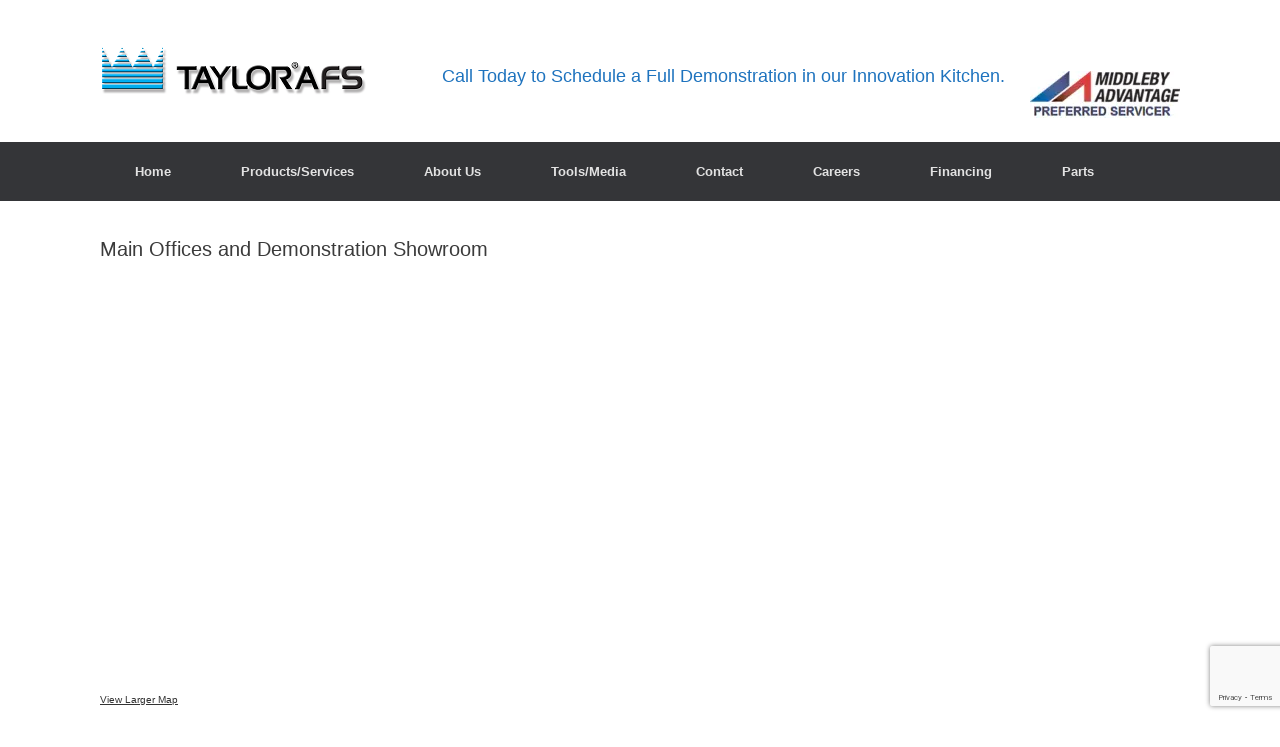

--- FILE ---
content_type: text/html; charset=UTF-8
request_url: https://taylor-equipment.com/main-offices-and-demonstration-showroom/
body_size: 8098
content:
<!DOCTYPE html>
<html lang="en-US">
<head> 
<link rel="stylesheet" href="https://taylor-equipment.com/wp-content/themes/vantage/style-sec.css?ver=148" />
	<meta charset="UTF-8" />
	<meta http-equiv="X-UA-Compatible" content="IE=10" />
	
	<link rel="profile" href="http://gmpg.org/xfn/11" />
	<link rel="pingback" href="https://taylor-equipment.com/xmlrpc.php" />
	
	
	<title>Main Offices and Demonstration Showroom &#8211; Taylor AFS</title>
<link rel='dns-prefetch' href='//www.google.com' />
<link rel='dns-prefetch' href='//s.w.org' />
<link rel="alternate" type="application/rss+xml" title="Taylor AFS &raquo; Feed" href="https://taylor-equipment.com/feed/" />
		<script type="text/javascript">
			window._wpemojiSettings = {"baseUrl":"https:\/\/s.w.org\/images\/core\/emoji\/13.0.0\/72x72\/","ext":".png","svgUrl":"https:\/\/s.w.org\/images\/core\/emoji\/13.0.0\/svg\/","svgExt":".svg","source":{"concatemoji":"https:\/\/taylor-equipment.com\/wp-includes\/js\/wp-emoji-release.min.js?ver=5.5.17"}};
			!function(e,a,t){var n,r,o,i=a.createElement("canvas"),p=i.getContext&&i.getContext("2d");function s(e,t){var a=String.fromCharCode;p.clearRect(0,0,i.width,i.height),p.fillText(a.apply(this,e),0,0);e=i.toDataURL();return p.clearRect(0,0,i.width,i.height),p.fillText(a.apply(this,t),0,0),e===i.toDataURL()}function c(e){var t=a.createElement("script");t.src=e,t.defer=t.type="text/javascript",a.getElementsByTagName("head")[0].appendChild(t)}for(o=Array("flag","emoji"),t.supports={everything:!0,everythingExceptFlag:!0},r=0;r<o.length;r++)t.supports[o[r]]=function(e){if(!p||!p.fillText)return!1;switch(p.textBaseline="top",p.font="600 32px Arial",e){case"flag":return s([127987,65039,8205,9895,65039],[127987,65039,8203,9895,65039])?!1:!s([55356,56826,55356,56819],[55356,56826,8203,55356,56819])&&!s([55356,57332,56128,56423,56128,56418,56128,56421,56128,56430,56128,56423,56128,56447],[55356,57332,8203,56128,56423,8203,56128,56418,8203,56128,56421,8203,56128,56430,8203,56128,56423,8203,56128,56447]);case"emoji":return!s([55357,56424,8205,55356,57212],[55357,56424,8203,55356,57212])}return!1}(o[r]),t.supports.everything=t.supports.everything&&t.supports[o[r]],"flag"!==o[r]&&(t.supports.everythingExceptFlag=t.supports.everythingExceptFlag&&t.supports[o[r]]);t.supports.everythingExceptFlag=t.supports.everythingExceptFlag&&!t.supports.flag,t.DOMReady=!1,t.readyCallback=function(){t.DOMReady=!0},t.supports.everything||(n=function(){t.readyCallback()},a.addEventListener?(a.addEventListener("DOMContentLoaded",n,!1),e.addEventListener("load",n,!1)):(e.attachEvent("onload",n),a.attachEvent("onreadystatechange",function(){"complete"===a.readyState&&t.readyCallback()})),(n=t.source||{}).concatemoji?c(n.concatemoji):n.wpemoji&&n.twemoji&&(c(n.twemoji),c(n.wpemoji)))}(window,document,window._wpemojiSettings);
		</script>
		<style type="text/css">
img.wp-smiley,
img.emoji {
	display: inline !important;
	border: none !important;
	box-shadow: none !important;
	height: 1em !important;
	width: 1em !important;
	margin: 0 .07em !important;
	vertical-align: -0.1em !important;
	background: none !important;
	padding: 0 !important;
}
</style>
	<link rel='stylesheet' id='jcarousel2-css'  href='https://taylor-equipment.com/wp-content/plugins/carousel-of-post-images/js/jcarousel/lib/jquery.jcarousel.css?ver=0.2.8' type='text/css' media='screen' />
<link rel='stylesheet' id='jquery-plugins-jcarousel-skin-tango-css-css'  href='https://taylor-equipment.com/wp-content/plugins/carousel-of-post-images/js/jcarousel/skins/tango/skin.css?ver=0.2.8' type='text/css' media='screen' />
<link rel='stylesheet' id='responsive-slider-css'  href='https://taylor-equipment.com/wp-content/plugins/responsive-slider/css/responsive-slider.css?ver=0.1' type='text/css' media='all' />
<link rel='stylesheet' id='wp-block-library-css'  href='https://taylor-equipment.com/wp-includes/css/dist/block-library/style.min.css?ver=5.5.17' type='text/css' media='all' />
<link rel='stylesheet' id='contact-form-7-css'  href='https://taylor-equipment.com/wp-content/plugins/contact-form-7/includes/css/styles.css?ver=5.3.2' type='text/css' media='all' />
<link rel='stylesheet' id='rs-settings-css'  href='https://taylor-equipment.com/wp-content/plugins/revslider/rs-plugin/css/settings.css?ver=5.5.17' type='text/css' media='all' />
<link rel='stylesheet' id='rs-captions-css'  href='https://taylor-equipment.com/wp-content/plugins/revslider/rs-plugin/css/captions.css?ver=5.5.17' type='text/css' media='all' />
<link rel='stylesheet' id='slicknavcss-css'  href='https://taylor-equipment.com/wp-content/plugins/slicknav-mobile-menu/css/slicknav.min.css?ver=1.0.10' type='text/css' media='all' />
<style id='slicknavcss-inline-css' type='text/css'>


        nav {
                display: none;
        }

        .slicknav_menu {
                background: #4c4c4c;
        }

        .slicknav-flex{
               display: -webkit-box;
               display: -ms-flexbox;
               display: flex;
               justify-content:flex-end;
        }

        .slicknav_btn {
                background-color:#222222;
        }

        a.slicknav_open {
                background-color:#222222;
        }

        .slicknav_nav .slicknav_arrow {
                float:right;
        }

        .slicknav_menu .slicknav_menutxt {
                color: #fff;
                text-shadow: none;
                font-size: 16px;
                font-weight: normal;
        }

        .slicknav_menu .slicknav_icon-bar {
                background-color: #fff;
                box-shadow: none;
        }

        .slicknav_nav li a {
                color: #fff;
                text-transform: none;
                font-size: 16px;
                padding: 5px 10px;
        }

        .slicknav_nav a:hover,
        .slicknav_nav .slicknav_row:hover {
                background: rgba(204,204,204,0.3);
        }

        .slicknav_nav .menu-item a:hover,
        .slicknav_nav a span:hover {
                color: #222222;
        }

        .slicknav_nav input[type='submit']{
                background: #222222;
                color: #fff;
        }

        .slicknav-logo-text a{
                color: #222222;
        }


        @media screen and (min-width: 812px) {
                .slicknav_menu {
                        display: none;
                }

                nav {
                        display: block;
                }
        }
        
        .slicknav-flex{
                display: -webkit-box;
                display: -ms-flexbox;
                display: flex;
                -webkit-box-pack: justify;
                -ms-flex-pack: justify;
                justify-content:space-between;
        }
        
         .slicknav_menu {
                position: fixed;
                width: 100%;
                left: 0;
                top: 0;
                z-index: 99999;
        }

        html {
               padding-top: 45px;
        }

        @media screen and (min-width:812px) {

                 html {
                        padding-top: 0;
                 }
        }

         
         .site-header,
         .fl-page-header {
                display: none;
         }

        @media screen and (min-width:812px) {
         .site-header,
         .fl-page-header {
                display: block;
         }
            }
</style>
<link rel='stylesheet' id='sow-headline-default-751caf2329ec-css'  href='https://taylor-equipment.com/wp-content/uploads/siteorigin-widgets/sow-headline-default-751caf2329ec.css?ver=5.5.17' type='text/css' media='all' />
<link rel='stylesheet' id='vantage-style-css'  href='https://taylor-equipment.com/wp-content/themes/vantage/style.css?ver=1.8' type='text/css' media='all' />
<link rel='stylesheet' id='vantage-fontawesome-css'  href='https://taylor-equipment.com/wp-content/themes/vantage/fontawesome/css/font-awesome.css?ver=3.2.1' type='text/css' media='all' />
<script type='text/javascript' src='https://taylor-equipment.com/wp-includes/js/jquery/jquery.js?ver=1.12.4-wp' id='jquery-core-js'></script>
<script type='text/javascript' src='https://taylor-equipment.com/wp-content/plugins/carousel-of-post-images/js/jcarousel/lib/jquery.jcarousel.pack.js?ver=0.2.8' id='jcarousel-js'></script>
<script type='text/javascript' src='https://taylor-equipment.com/wp-content/plugins/jcarousel-post-slider/js/jquery.jcarousel.js?ver=5.5.17' id='jquery.jcarousel.js-js'></script>
<script type='text/javascript' src='https://taylor-equipment.com/wp-content/plugins/revslider/rs-plugin/js/jquery.themepunch.revolution.min.js?ver=5.5.17' id='revslider-jquery.themepunch.revolution.min-js'></script>
<script type='text/javascript' src='https://taylor-equipment.com/wp-content/plugins/slicknav-mobile-menu/js/jquery.slicknav.min.js?ver=1.0.10' id='slicknavjs-js'></script>
<script type='text/javascript' id='slicknav-init-js-extra'>
/* <![CDATA[ */
var slickNavVars = {"ng_slicknav":{"ng_slicknav_menu":"nav","ng_slicknav_position":"body","ng_slicknav_parent_links":false,"ng_slicknav_close_click":true,"ng_slicknav_child_links":false,"ng_slicknav_speed":400,"ng_slicknav_label":"","ng_slicknav_fixhead":true,"ng_slicknav_hidedesktop":"block","ng_slicknav_brand":"https:\/\/taylor-equipment.com\/wp-content\/uploads\/2015\/02\/TaylorAFS-logo-with-shadow-small.png","ng_slicknav_brand_text":"","ng_slicknav_search":false,"ng_slicknav_search_text":"search...","ng_slicksearch":"https:\/\/taylor-equipment.com\/","ng_slicknav_closedsymbol":"","ng_slicknav_openedsymbol":"","ng_slicknav_alt":"Logo","ng_slicknav_accordion":false,"ng_slicknav_animation_library":"jquery"}};
/* ]]> */
</script>
<script type='text/javascript' src='https://taylor-equipment.com/wp-content/plugins/slicknav-mobile-menu/js/slick-init.js?ver=1.8.0' id='slicknav-init-js'></script>
<script type='text/javascript' src='https://taylor-equipment.com/wp-content/themes/vantage/js/jquery.flexslider.min.js?ver=2.1' id='flexslider-js'></script>
<script type='text/javascript' src='https://taylor-equipment.com/wp-content/themes/vantage/js/jquery.fitvids.min.js?ver=1.0' id='fitvids-js'></script>
<script type='text/javascript' src='https://taylor-equipment.com/wp-content/themes/vantage/js/jquery.theme-main.min.js?ver=1.8' id='vantage-main-js'></script>
<link rel="https://api.w.org/" href="https://taylor-equipment.com/wp-json/" /><link rel="alternate" type="application/json" href="https://taylor-equipment.com/wp-json/wp/v2/pages/348" /><link rel="EditURI" type="application/rsd+xml" title="RSD" href="https://taylor-equipment.com/xmlrpc.php?rsd" />
<link rel="wlwmanifest" type="application/wlwmanifest+xml" href="https://taylor-equipment.com/wp-includes/wlwmanifest.xml" /> 
<meta name="generator" content="WordPress 5.5.17" />
<link rel="canonical" href="https://taylor-equipment.com/main-offices-and-demonstration-showroom/" />
<link rel='shortlink' href='https://taylor-equipment.com/?p=348' />
<link rel="alternate" type="application/json+oembed" href="https://taylor-equipment.com/wp-json/oembed/1.0/embed?url=https%3A%2F%2Ftaylor-equipment.com%2Fmain-offices-and-demonstration-showroom%2F" />
<link rel="alternate" type="text/xml+oembed" href="https://taylor-equipment.com/wp-json/oembed/1.0/embed?url=https%3A%2F%2Ftaylor-equipment.com%2Fmain-offices-and-demonstration-showroom%2F&#038;format=xml" />
	<!--[if lt IE 9]>
		<script src="https://taylor-equipment.com/wp-content/themes/vantage/js/html5.js" type="text/javascript"></script>
	<![endif]-->
	<!--[if (gte IE 6)&(lte IE 8)]>
		<script type="text/javascript" src="https://taylor-equipment.com/wp-content/themes/vantage/js/selectivizr.js"></script>
	<![endif]-->
	<meta name="viewport" content="width=device-width, initial-scale=1" />	<style type="text/css" media="screen">
		#footer-widgets .widget { width: 100%; }
		@media screen and (max-width: 640px) {
			#footer-widgets .widget { width: auto; float: none; }
		}
	</style>
	<style type="text/css" id="vantage-footer-widgets">#footer-widgets aside { width : 100%; } </style> <link rel="icon" href="https://taylor-equipment.com/wp-content/uploads/2025/01/Taylor-favicon.png" sizes="32x32" />
<link rel="icon" href="https://taylor-equipment.com/wp-content/uploads/2025/01/Taylor-favicon.png" sizes="192x192" />
<link rel="apple-touch-icon" href="https://taylor-equipment.com/wp-content/uploads/2025/01/Taylor-favicon.png" />
<meta name="msapplication-TileImage" content="https://taylor-equipment.com/wp-content/uploads/2025/01/Taylor-favicon.png" />
		<style type="text/css" id="wp-custom-css">
			.panel-grid ul.post-logos span {
    display: flex;
    align-items: center;
    justify-content: center;
   margin-bottom: 25px;
}**
.panel-grid .post-logos li {
    text-align: center;
}
.rev_slider_wrapper .tp-caption {
    display: none;
}

.chpcs_image_carousel .chpcs_foo_content img{
object-fit: contain;
}
.chpcs_image_carousel .chpcs_img img {
    height: 159px !important;
    width: 94% !important;
}
.page-id-9 #primary {
    width: 100% !important;
}
.map-wrapper {
    display: flex;
    justify-content: space-between;
    align-items: center;
}
/* Medium devices (landscape tablets, 768px and up) */
@media only screen and (max-width: 767px) {
	.slicknav_menu
	{
	    padding: 28px 5px !important;	
	}
.map-wrapper {
    display: block;
}
#page-wrapper {
    padding-top: 40px !important;
}
	.fs_txt_1.fs_ttxt p {
    padding-left: 10px;
    padding-right: 10px;
    width: 100%;
    word-break: break-word;
    white-space: normal;
    max-width: 85%;
}
	img.alignleft {
    width: 100%;
}
}


/*14-11-css*/
.fs_txt_1.fs_ttxt {
    width: 100%;
}
/*14-11-css-end*/


/* ms css start */
.supporting-section {
    display: grid;
    grid-template-columns: 1fr 2fr;
    padding: 50px 0 30px 0;
    gap: 30px;
}
.supporting-logo-wrapper {
    display: flex;
	  flex-wrap: wrap;
    gap: 10px;
    align-items: center;
    margin-top: 30px;
}

.supporting-logo-wrapper img {
    max-width: auto;
    max-height: 36px;
}

.supoorting-right h3 {
    font-size: 21px;
    font-weight: bold;
    color: #444;
    font-family: "Helvetica Neue", Helvetica, Arial, "Lucida Grande", sans-serif;
    margin-top: 0;
}

.supoorting-right p {
    font-size: 13px;
    color: #666;
    font-weight: 600;
    font-family: "Helvetica Neue", Helvetica, Arial, "Lucida Grande", sans-serif;
}

@media screen and (max-width:767px){

.supporting-section {
    grid-template-columns: 1fr;
    margin-top: 40px !important;
    padding: 60px 15px;
}
.supporting-logo-wrapper {
    justify-content: center;
}
.home .tp-simpleresponsive img {
   margin-left: 0px !important;
 }
}
/* ms css end  */
/* 21 aug 2024 css strt */

.site-footer div#site-info .social-media-icons {
    margin-top: 10px;
    display: flex;
    justify-content: center;
    gap: 10px;
}

.site-footer div#site-info .social-media-icons img {
    border-radius: 4px;
}
/* 21 aug 2024 css end */


/* .rev_slider_wrapper {
    max-height: 557px !important;
	height: 557px !important;
}
 
.rev_slider {
    height: 557px !important;
    max-height: 557px !important;
}
 
.rev_slider ul {
    max-height: 557px !important;
    height: 557px !important;
} */		</style>
		<meta name="google-site-verification" content="dV24ARQTQSzTVlm9bQOw27vfri5-YEnz-cPCppBlFA4">
</head> 

<body class="page-template-default page page-id-348 group-blog responsive layout-full no-js">


<div id="page-wrapper">

	
	<header id="masthead" class="site-header" role="banner">

	<div class="hgroup full-container">
		<a href="https://taylor-equipment.com/" title="Taylor AFS" rel="home" class="logo"><img src="https://taylor-equipment.com/wp-content/uploads/2015/02/TaylorAFS-logo-with-shadow-small.png"  width="269"  height="52"  alt="Taylor AFS Logo"  /></a>

		
			<div id="header-sidebar">
				<aside id="custom_html-2" class="widget_text widget widget_custom_html"><div class="textwidget custom-html-widget"></div></aside><aside id="sow-headline-2" class="widget widget_sow-headline"><div class="so-widget-sow-headline so-widget-sow-headline-default-751caf2329ec so-widget-fittext-wrapper" data-fit-text-compressor="0.85"><div class="sow-headline-container ">
	<h4 class='sow-sub-headline'>Call Today to Schedule a Full Demonstration in our Innovation Kitchen.</h4></div></div></aside><aside id="media_image-4" class="widget widget_media_image"><a href="https://taylor-equipment.com/service-parts/" target="_blank" rel="noopener noreferrer"><img width="150" height="47" src="https://taylor-equipment.com/wp-content/uploads/2025/01/middleby-advantage-preferred-servicer-logo-150x47.png" class="image wp-image-21351  attachment-thumbnail size-thumbnail" alt="Taylor Equipment - Middleby Advantage Preferred Servicer" loading="lazy" style="max-width: 100%; height: auto;" srcset="https://taylor-equipment.com/wp-content/uploads/2025/01/middleby-advantage-preferred-servicer-logo-150x47.png 150w, https://taylor-equipment.com/wp-content/uploads/2025/01/middleby-advantage-preferred-servicer-logo.png 247w" sizes="(max-width: 150px) 100vw, 150px" /></a></aside>			</div>

		
	</div><!-- .hgroup.full-container -->

	<nav role="navigation" class="site-navigation main-navigation primary use-sticky-menu">
	<div class="full-container">
		
		<div class="menu-menu-1-container"><ul id="menu-menu-1" class="menu"><li id="menu-item-57" class="menu-item menu-item-type-custom menu-item-object-custom menu-item-home menu-item-57"><a title="Taylor AFS" href="http://taylor-equipment.com/"><span class="icon"></span>Home</a></li>
<li id="menu-item-11671" class="menu-item menu-item-type-custom menu-item-object-custom menu-item-has-children menu-item-11671"><a href="https://taylor-equipment.com/freezer/"><span class="icon"></span>Products/Services</a>
<ul class="sub-menu">
	<li id="menu-item-828" class="menu-item menu-item-type-post_type menu-item-object-post menu-item-828"><a href="https://taylor-equipment.com/taylor/">Taylor</a></li>
	<li id="menu-item-829" class="menu-item menu-item-type-post_type menu-item-object-post menu-item-829"><a href="https://taylor-equipment.com/henny-penny/">Henny Penny</a></li>
	<li id="menu-item-22301" class="menu-item menu-item-type-custom menu-item-object-custom menu-item-22301"><a href="https://taylor-equipment.com/emery-thompson/"><span class="icon"></span>Emery Thompson</a></li>
	<li id="menu-item-20591" class="menu-item menu-item-type-post_type menu-item-object-post menu-item-20591"><a href="https://taylor-equipment.com/icetro/">Icetro</a></li>
	<li id="menu-item-11321" class="menu-item menu-item-type-post_type menu-item-object-post menu-item-11321"><a href="https://taylor-equipment.com/flavorburst/">Flavor Burst</a></li>
	<li id="menu-item-11611" class="menu-item menu-item-type-post_type menu-item-object-post menu-item-11611"><a href="https://taylor-equipment.com/ram-by-taylor/">RAM by Taylor</a></li>
	<li id="menu-item-11891" class="menu-item menu-item-type-post_type menu-item-object-post menu-item-11891"><a href="https://taylor-equipment.com/bluezone/">BlueZone</a></li>
	<li id="menu-item-20891" class="menu-item menu-item-type-post_type menu-item-object-post menu-item-20891"><a href="https://taylor-equipment.com/fri-jado/">Fri-Jado</a></li>
	<li id="menu-item-29" class="menu-item menu-item-type-post_type menu-item-object-page menu-item-29"><a href="https://taylor-equipment.com/service-parts/">Service</a></li>
	<li id="menu-item-12431" class="menu-item menu-item-type-post_type menu-item-object-post menu-item-12431"><a href="https://taylor-equipment.com/equipment-sale/">Showroom Sale</a></li>
</ul>
</li>
<li id="menu-item-23" class="menu-item menu-item-type-post_type menu-item-object-page current-menu-ancestor current-menu-parent current_page_parent current_page_ancestor menu-item-has-children menu-item-23"><a href="https://taylor-equipment.com/about-us/">About Us</a>
<ul class="sub-menu">
	<li id="menu-item-730" class="menu-item menu-item-type-post_type menu-item-object-page menu-item-730"><a href="https://taylor-equipment.com/news/">News</a></li>
	<li id="menu-item-15831" class="menu-item menu-item-type-post_type menu-item-object-page menu-item-15831"><a href="https://taylor-equipment.com/about-us/">Coverage Area</a></li>
	<li id="menu-item-836" class="menu-item menu-item-type-post_type menu-item-object-page current-menu-item page_item page-item-348 current_page_item menu-item-836"><a href="https://taylor-equipment.com/main-offices-and-demonstration-showroom/" aria-current="page">Get Directions</a></li>
</ul>
</li>
<li id="menu-item-30" class="menu-item menu-item-type-post_type menu-item-object-page menu-item-has-children menu-item-30"><a href="https://taylor-equipment.com/tools-forms/">Tools/Media</a>
<ul class="sub-menu">
	<li id="menu-item-16171" class="menu-item menu-item-type-post_type menu-item-object-page menu-item-16171"><a href="https://taylor-equipment.com/tools-forms/">Tools &#038; Forms</a></li>
	<li id="menu-item-15981" class="menu-item menu-item-type-post_type menu-item-object-page menu-item-15981"><a href="https://taylor-equipment.com/videos/">Videos</a></li>
	<li id="menu-item-16241" class="menu-item menu-item-type-post_type menu-item-object-page menu-item-16241"><a href="https://taylor-equipment.com/media/">Media</a></li>
</ul>
</li>
<li id="menu-item-25" class="menu-item menu-item-type-post_type menu-item-object-page menu-item-25"><a href="https://taylor-equipment.com/express-request/">Contact</a></li>
<li id="menu-item-9021" class="menu-item menu-item-type-post_type menu-item-object-page menu-item-has-children menu-item-9021"><a href="https://taylor-equipment.com/about-us/careers/">Careers</a>
<ul class="sub-menu">
	<li id="menu-item-20751" class="menu-item menu-item-type-post_type menu-item-object-page menu-item-20751"><a href="https://taylor-equipment.com/about-us/careers/">Opportunities</a></li>
	<li id="menu-item-20741" class="menu-item menu-item-type-post_type menu-item-object-post menu-item-20741"><a href="https://taylor-equipment.com/team-testimonials/">Team Testimonials</a></li>
</ul>
</li>
<li id="menu-item-9941" class="menu-item menu-item-type-post_type menu-item-object-page menu-item-has-children menu-item-9941"><a href="https://taylor-equipment.com/financing/">Financing</a>
<ul class="sub-menu">
	<li id="menu-item-10181" class="menu-item menu-item-type-post_type menu-item-object-page menu-item-10181"><a href="https://taylor-equipment.com/equipment-leasing-2/">Equipment Leasing</a></li>
	<li id="menu-item-10071" class="menu-item menu-item-type-post_type menu-item-object-page menu-item-10071"><a href="https://taylor-equipment.com/business-financing/">Business Financing</a></li>
</ul>
</li>
<li id="menu-item-21861" class="menu-item menu-item-type-custom menu-item-object-custom menu-item-21861"><a href="https://taylor-equipment.parts/"><span class="icon"></span>Parts</a></li>
</ul></div>	</div>
</nav><!-- .site-navigation .main-navigation -->
</header><!-- #masthead .site-header -->
	
	
	
	<div id="main" class="site-main">
						<div class="full-container">
			
<div id="primary" class="content-area">
	<div id="content" class="site-content" role="main">

		
			
<article id="post-348" class="post-348 page type-page status-publish hentry post">

	<div class="entry-main">

		
		<header class="entry-header">
			<h1 class="entry-title">Main Offices and Demonstration Showroom</h1>
		</header><!-- .entry-header -->

		<div class="entry-content">
			<p><iframe src="https://www.google.com/maps/embed?pb=!1m18!1m12!1m3!1d793389.2298705502!2d-77.33126274336344!3d39.0340909114025!2m3!1f0!2f0!3f0!3m2!1i1024!2i768!4f13.1!3m3!1m2!1s0x89b7c0a7ed9bb8c1%3A0x37a7a918e1160642!2s1595+Cabin+Branch+Dr%2C+Hyattsville%2C+MD+20785!5e0!3m2!1sen!2sin!4v1496812625154" width="600" height="400" frameborder="0" style="border:0" allowfullscreen></iframe><br /><small><a href="https://maps.google.com/maps?f=q&amp;source=embed&amp;hl=en&amp;geocode=&amp;q=1595+Cabin+Branch+Dr,+Hyattsville,+MD+20785&amp;aq=&amp;sll=37.0625,-95.677068&amp;sspn=39.916234,79.013672&amp;ie=UTF8&amp;hq=&amp;hnear=1595+Cabin+Branch+Dr,+Hyattsville,+Maryland+20785&amp;t=m&amp;ll=38.92356,-76.897345&amp;spn=0.02671,0.036478&amp;z=14&amp;iwloc=A" style="color:#0000FF;text-align:left">View Larger Map</a></small></p>
					</div><!-- .entry-content -->

		
	</div>

</article><!-- #post-348 -->
			
		
	</div><!-- #content .site-content -->
</div><!-- #primary .content-area -->

<div id="secondary" class="widget-area" role="complementary">
			</div><!-- #secondary .widget-area -->
 

					</div><!-- .full-container -->
	</div><!-- #main .site-main -->

	
	
	<footer id="colophon" class="site-footer" role="contentinfo">

    <div id="footer-widgets" class="full-container">
        <aside id="vantage-social-media-3" class="widget widget_vantage-social-media"></aside>    </div><!-- #footer-widgets -->

        <div id="site-info">

        Copyright Taylor Equipment Distributors, Inc. All Rights Reserved        <div class="social-media-icons">
            <a href="https://www.facebook.com/taylorequipmentdistributors" target="_blank">
                <img src="https://taylor-equipment.com/wp-content/uploads/2024/08/facebook.png"
                    alt="Facebook" style="width: 30px; height: 30px;">
            </a>

            <a href="https://www.linkedin.com/posts/taylor-equipment-distributors-inc_taylorafs-goodthingsstarthere-foodservice-activity-7231380244832653313-lO0g"
                target="_blank">
                <img src="https://taylor-equipment.com/wp-content/uploads/2024/08/linkedin-1.png" alt="LinkedIn"
                    style="width: 30px; height: 30px;">
            </a>
        </div>
    </div><!-- #site-info -->
    
</footer><!-- #colophon .site-footer -->
	
</div><!-- #page-wrapper -->


<script type='text/javascript' id='responsive-slider_flex-slider-js-extra'>
/* <![CDATA[ */
var slider = {"effect":"fade","delay":"7000","duration":"600","start":"1"};
/* ]]> */
</script>
<script type='text/javascript' src='https://taylor-equipment.com/wp-content/plugins/responsive-slider/responsive-slider.js?ver=0.1' id='responsive-slider_flex-slider-js'></script>
<script type='text/javascript' id='contact-form-7-js-extra'>
/* <![CDATA[ */
var wpcf7 = {"apiSettings":{"root":"https:\/\/taylor-equipment.com\/wp-json\/contact-form-7\/v1","namespace":"contact-form-7\/v1"}};
/* ]]> */
</script>
<script type='text/javascript' src='https://taylor-equipment.com/wp-content/plugins/contact-form-7/includes/js/scripts.js?ver=5.3.2' id='contact-form-7-js'></script>
<script type='text/javascript' src='https://taylor-equipment.com/wp-content/plugins/so-widgets-bundle/js/sow.jquery.fittext.min.js?ver=1.2' id='sowb-fittext-js'></script>
<script type='text/javascript' src='https://www.google.com/recaptcha/api.js?render=6LfnIBcoAAAAABjh63SA1uObnefXAXheyPXrLztu&#038;ver=3.0' id='google-recaptcha-js'></script>
<script type='text/javascript' id='wpcf7-recaptcha-js-extra'>
/* <![CDATA[ */
var wpcf7_recaptcha = {"sitekey":"6LfnIBcoAAAAABjh63SA1uObnefXAXheyPXrLztu","actions":{"homepage":"homepage","contactform":"contactform"}};
/* ]]> */
</script>
<script type='text/javascript' src='https://taylor-equipment.com/wp-content/plugins/contact-form-7/modules/recaptcha/script.js?ver=5.3.2' id='wpcf7-recaptcha-js'></script>
<script type='text/javascript' src='https://taylor-equipment.com/wp-includes/js/wp-embed.min.js?ver=5.5.17' id='wp-embed-js'></script>


<script type="text/javascript">
	// icon click iframe video play
	jQuery( ".play-btn" ).click(function() { 
	  jQuery( ".iframe-sec" ).replaceWith('<div class="iframe-video"><iframe src="https://www.youtube.com/embed/ghjI5AWw_Rs?autoplay=1" frameborder="0" webkitallowfullscreen="" mozallowfullscreen="" allowfullscreen=""></iframe></div>');
	});
</script>

</body>
</html>


--- FILE ---
content_type: text/html; charset=utf-8
request_url: https://www.google.com/recaptcha/api2/anchor?ar=1&k=6LfnIBcoAAAAABjh63SA1uObnefXAXheyPXrLztu&co=aHR0cHM6Ly90YXlsb3ItZXF1aXBtZW50LmNvbTo0NDM.&hl=en&v=PoyoqOPhxBO7pBk68S4YbpHZ&size=invisible&anchor-ms=20000&execute-ms=30000&cb=47ql3u6y0ogc
body_size: 48591
content:
<!DOCTYPE HTML><html dir="ltr" lang="en"><head><meta http-equiv="Content-Type" content="text/html; charset=UTF-8">
<meta http-equiv="X-UA-Compatible" content="IE=edge">
<title>reCAPTCHA</title>
<style type="text/css">
/* cyrillic-ext */
@font-face {
  font-family: 'Roboto';
  font-style: normal;
  font-weight: 400;
  font-stretch: 100%;
  src: url(//fonts.gstatic.com/s/roboto/v48/KFO7CnqEu92Fr1ME7kSn66aGLdTylUAMa3GUBHMdazTgWw.woff2) format('woff2');
  unicode-range: U+0460-052F, U+1C80-1C8A, U+20B4, U+2DE0-2DFF, U+A640-A69F, U+FE2E-FE2F;
}
/* cyrillic */
@font-face {
  font-family: 'Roboto';
  font-style: normal;
  font-weight: 400;
  font-stretch: 100%;
  src: url(//fonts.gstatic.com/s/roboto/v48/KFO7CnqEu92Fr1ME7kSn66aGLdTylUAMa3iUBHMdazTgWw.woff2) format('woff2');
  unicode-range: U+0301, U+0400-045F, U+0490-0491, U+04B0-04B1, U+2116;
}
/* greek-ext */
@font-face {
  font-family: 'Roboto';
  font-style: normal;
  font-weight: 400;
  font-stretch: 100%;
  src: url(//fonts.gstatic.com/s/roboto/v48/KFO7CnqEu92Fr1ME7kSn66aGLdTylUAMa3CUBHMdazTgWw.woff2) format('woff2');
  unicode-range: U+1F00-1FFF;
}
/* greek */
@font-face {
  font-family: 'Roboto';
  font-style: normal;
  font-weight: 400;
  font-stretch: 100%;
  src: url(//fonts.gstatic.com/s/roboto/v48/KFO7CnqEu92Fr1ME7kSn66aGLdTylUAMa3-UBHMdazTgWw.woff2) format('woff2');
  unicode-range: U+0370-0377, U+037A-037F, U+0384-038A, U+038C, U+038E-03A1, U+03A3-03FF;
}
/* math */
@font-face {
  font-family: 'Roboto';
  font-style: normal;
  font-weight: 400;
  font-stretch: 100%;
  src: url(//fonts.gstatic.com/s/roboto/v48/KFO7CnqEu92Fr1ME7kSn66aGLdTylUAMawCUBHMdazTgWw.woff2) format('woff2');
  unicode-range: U+0302-0303, U+0305, U+0307-0308, U+0310, U+0312, U+0315, U+031A, U+0326-0327, U+032C, U+032F-0330, U+0332-0333, U+0338, U+033A, U+0346, U+034D, U+0391-03A1, U+03A3-03A9, U+03B1-03C9, U+03D1, U+03D5-03D6, U+03F0-03F1, U+03F4-03F5, U+2016-2017, U+2034-2038, U+203C, U+2040, U+2043, U+2047, U+2050, U+2057, U+205F, U+2070-2071, U+2074-208E, U+2090-209C, U+20D0-20DC, U+20E1, U+20E5-20EF, U+2100-2112, U+2114-2115, U+2117-2121, U+2123-214F, U+2190, U+2192, U+2194-21AE, U+21B0-21E5, U+21F1-21F2, U+21F4-2211, U+2213-2214, U+2216-22FF, U+2308-230B, U+2310, U+2319, U+231C-2321, U+2336-237A, U+237C, U+2395, U+239B-23B7, U+23D0, U+23DC-23E1, U+2474-2475, U+25AF, U+25B3, U+25B7, U+25BD, U+25C1, U+25CA, U+25CC, U+25FB, U+266D-266F, U+27C0-27FF, U+2900-2AFF, U+2B0E-2B11, U+2B30-2B4C, U+2BFE, U+3030, U+FF5B, U+FF5D, U+1D400-1D7FF, U+1EE00-1EEFF;
}
/* symbols */
@font-face {
  font-family: 'Roboto';
  font-style: normal;
  font-weight: 400;
  font-stretch: 100%;
  src: url(//fonts.gstatic.com/s/roboto/v48/KFO7CnqEu92Fr1ME7kSn66aGLdTylUAMaxKUBHMdazTgWw.woff2) format('woff2');
  unicode-range: U+0001-000C, U+000E-001F, U+007F-009F, U+20DD-20E0, U+20E2-20E4, U+2150-218F, U+2190, U+2192, U+2194-2199, U+21AF, U+21E6-21F0, U+21F3, U+2218-2219, U+2299, U+22C4-22C6, U+2300-243F, U+2440-244A, U+2460-24FF, U+25A0-27BF, U+2800-28FF, U+2921-2922, U+2981, U+29BF, U+29EB, U+2B00-2BFF, U+4DC0-4DFF, U+FFF9-FFFB, U+10140-1018E, U+10190-1019C, U+101A0, U+101D0-101FD, U+102E0-102FB, U+10E60-10E7E, U+1D2C0-1D2D3, U+1D2E0-1D37F, U+1F000-1F0FF, U+1F100-1F1AD, U+1F1E6-1F1FF, U+1F30D-1F30F, U+1F315, U+1F31C, U+1F31E, U+1F320-1F32C, U+1F336, U+1F378, U+1F37D, U+1F382, U+1F393-1F39F, U+1F3A7-1F3A8, U+1F3AC-1F3AF, U+1F3C2, U+1F3C4-1F3C6, U+1F3CA-1F3CE, U+1F3D4-1F3E0, U+1F3ED, U+1F3F1-1F3F3, U+1F3F5-1F3F7, U+1F408, U+1F415, U+1F41F, U+1F426, U+1F43F, U+1F441-1F442, U+1F444, U+1F446-1F449, U+1F44C-1F44E, U+1F453, U+1F46A, U+1F47D, U+1F4A3, U+1F4B0, U+1F4B3, U+1F4B9, U+1F4BB, U+1F4BF, U+1F4C8-1F4CB, U+1F4D6, U+1F4DA, U+1F4DF, U+1F4E3-1F4E6, U+1F4EA-1F4ED, U+1F4F7, U+1F4F9-1F4FB, U+1F4FD-1F4FE, U+1F503, U+1F507-1F50B, U+1F50D, U+1F512-1F513, U+1F53E-1F54A, U+1F54F-1F5FA, U+1F610, U+1F650-1F67F, U+1F687, U+1F68D, U+1F691, U+1F694, U+1F698, U+1F6AD, U+1F6B2, U+1F6B9-1F6BA, U+1F6BC, U+1F6C6-1F6CF, U+1F6D3-1F6D7, U+1F6E0-1F6EA, U+1F6F0-1F6F3, U+1F6F7-1F6FC, U+1F700-1F7FF, U+1F800-1F80B, U+1F810-1F847, U+1F850-1F859, U+1F860-1F887, U+1F890-1F8AD, U+1F8B0-1F8BB, U+1F8C0-1F8C1, U+1F900-1F90B, U+1F93B, U+1F946, U+1F984, U+1F996, U+1F9E9, U+1FA00-1FA6F, U+1FA70-1FA7C, U+1FA80-1FA89, U+1FA8F-1FAC6, U+1FACE-1FADC, U+1FADF-1FAE9, U+1FAF0-1FAF8, U+1FB00-1FBFF;
}
/* vietnamese */
@font-face {
  font-family: 'Roboto';
  font-style: normal;
  font-weight: 400;
  font-stretch: 100%;
  src: url(//fonts.gstatic.com/s/roboto/v48/KFO7CnqEu92Fr1ME7kSn66aGLdTylUAMa3OUBHMdazTgWw.woff2) format('woff2');
  unicode-range: U+0102-0103, U+0110-0111, U+0128-0129, U+0168-0169, U+01A0-01A1, U+01AF-01B0, U+0300-0301, U+0303-0304, U+0308-0309, U+0323, U+0329, U+1EA0-1EF9, U+20AB;
}
/* latin-ext */
@font-face {
  font-family: 'Roboto';
  font-style: normal;
  font-weight: 400;
  font-stretch: 100%;
  src: url(//fonts.gstatic.com/s/roboto/v48/KFO7CnqEu92Fr1ME7kSn66aGLdTylUAMa3KUBHMdazTgWw.woff2) format('woff2');
  unicode-range: U+0100-02BA, U+02BD-02C5, U+02C7-02CC, U+02CE-02D7, U+02DD-02FF, U+0304, U+0308, U+0329, U+1D00-1DBF, U+1E00-1E9F, U+1EF2-1EFF, U+2020, U+20A0-20AB, U+20AD-20C0, U+2113, U+2C60-2C7F, U+A720-A7FF;
}
/* latin */
@font-face {
  font-family: 'Roboto';
  font-style: normal;
  font-weight: 400;
  font-stretch: 100%;
  src: url(//fonts.gstatic.com/s/roboto/v48/KFO7CnqEu92Fr1ME7kSn66aGLdTylUAMa3yUBHMdazQ.woff2) format('woff2');
  unicode-range: U+0000-00FF, U+0131, U+0152-0153, U+02BB-02BC, U+02C6, U+02DA, U+02DC, U+0304, U+0308, U+0329, U+2000-206F, U+20AC, U+2122, U+2191, U+2193, U+2212, U+2215, U+FEFF, U+FFFD;
}
/* cyrillic-ext */
@font-face {
  font-family: 'Roboto';
  font-style: normal;
  font-weight: 500;
  font-stretch: 100%;
  src: url(//fonts.gstatic.com/s/roboto/v48/KFO7CnqEu92Fr1ME7kSn66aGLdTylUAMa3GUBHMdazTgWw.woff2) format('woff2');
  unicode-range: U+0460-052F, U+1C80-1C8A, U+20B4, U+2DE0-2DFF, U+A640-A69F, U+FE2E-FE2F;
}
/* cyrillic */
@font-face {
  font-family: 'Roboto';
  font-style: normal;
  font-weight: 500;
  font-stretch: 100%;
  src: url(//fonts.gstatic.com/s/roboto/v48/KFO7CnqEu92Fr1ME7kSn66aGLdTylUAMa3iUBHMdazTgWw.woff2) format('woff2');
  unicode-range: U+0301, U+0400-045F, U+0490-0491, U+04B0-04B1, U+2116;
}
/* greek-ext */
@font-face {
  font-family: 'Roboto';
  font-style: normal;
  font-weight: 500;
  font-stretch: 100%;
  src: url(//fonts.gstatic.com/s/roboto/v48/KFO7CnqEu92Fr1ME7kSn66aGLdTylUAMa3CUBHMdazTgWw.woff2) format('woff2');
  unicode-range: U+1F00-1FFF;
}
/* greek */
@font-face {
  font-family: 'Roboto';
  font-style: normal;
  font-weight: 500;
  font-stretch: 100%;
  src: url(//fonts.gstatic.com/s/roboto/v48/KFO7CnqEu92Fr1ME7kSn66aGLdTylUAMa3-UBHMdazTgWw.woff2) format('woff2');
  unicode-range: U+0370-0377, U+037A-037F, U+0384-038A, U+038C, U+038E-03A1, U+03A3-03FF;
}
/* math */
@font-face {
  font-family: 'Roboto';
  font-style: normal;
  font-weight: 500;
  font-stretch: 100%;
  src: url(//fonts.gstatic.com/s/roboto/v48/KFO7CnqEu92Fr1ME7kSn66aGLdTylUAMawCUBHMdazTgWw.woff2) format('woff2');
  unicode-range: U+0302-0303, U+0305, U+0307-0308, U+0310, U+0312, U+0315, U+031A, U+0326-0327, U+032C, U+032F-0330, U+0332-0333, U+0338, U+033A, U+0346, U+034D, U+0391-03A1, U+03A3-03A9, U+03B1-03C9, U+03D1, U+03D5-03D6, U+03F0-03F1, U+03F4-03F5, U+2016-2017, U+2034-2038, U+203C, U+2040, U+2043, U+2047, U+2050, U+2057, U+205F, U+2070-2071, U+2074-208E, U+2090-209C, U+20D0-20DC, U+20E1, U+20E5-20EF, U+2100-2112, U+2114-2115, U+2117-2121, U+2123-214F, U+2190, U+2192, U+2194-21AE, U+21B0-21E5, U+21F1-21F2, U+21F4-2211, U+2213-2214, U+2216-22FF, U+2308-230B, U+2310, U+2319, U+231C-2321, U+2336-237A, U+237C, U+2395, U+239B-23B7, U+23D0, U+23DC-23E1, U+2474-2475, U+25AF, U+25B3, U+25B7, U+25BD, U+25C1, U+25CA, U+25CC, U+25FB, U+266D-266F, U+27C0-27FF, U+2900-2AFF, U+2B0E-2B11, U+2B30-2B4C, U+2BFE, U+3030, U+FF5B, U+FF5D, U+1D400-1D7FF, U+1EE00-1EEFF;
}
/* symbols */
@font-face {
  font-family: 'Roboto';
  font-style: normal;
  font-weight: 500;
  font-stretch: 100%;
  src: url(//fonts.gstatic.com/s/roboto/v48/KFO7CnqEu92Fr1ME7kSn66aGLdTylUAMaxKUBHMdazTgWw.woff2) format('woff2');
  unicode-range: U+0001-000C, U+000E-001F, U+007F-009F, U+20DD-20E0, U+20E2-20E4, U+2150-218F, U+2190, U+2192, U+2194-2199, U+21AF, U+21E6-21F0, U+21F3, U+2218-2219, U+2299, U+22C4-22C6, U+2300-243F, U+2440-244A, U+2460-24FF, U+25A0-27BF, U+2800-28FF, U+2921-2922, U+2981, U+29BF, U+29EB, U+2B00-2BFF, U+4DC0-4DFF, U+FFF9-FFFB, U+10140-1018E, U+10190-1019C, U+101A0, U+101D0-101FD, U+102E0-102FB, U+10E60-10E7E, U+1D2C0-1D2D3, U+1D2E0-1D37F, U+1F000-1F0FF, U+1F100-1F1AD, U+1F1E6-1F1FF, U+1F30D-1F30F, U+1F315, U+1F31C, U+1F31E, U+1F320-1F32C, U+1F336, U+1F378, U+1F37D, U+1F382, U+1F393-1F39F, U+1F3A7-1F3A8, U+1F3AC-1F3AF, U+1F3C2, U+1F3C4-1F3C6, U+1F3CA-1F3CE, U+1F3D4-1F3E0, U+1F3ED, U+1F3F1-1F3F3, U+1F3F5-1F3F7, U+1F408, U+1F415, U+1F41F, U+1F426, U+1F43F, U+1F441-1F442, U+1F444, U+1F446-1F449, U+1F44C-1F44E, U+1F453, U+1F46A, U+1F47D, U+1F4A3, U+1F4B0, U+1F4B3, U+1F4B9, U+1F4BB, U+1F4BF, U+1F4C8-1F4CB, U+1F4D6, U+1F4DA, U+1F4DF, U+1F4E3-1F4E6, U+1F4EA-1F4ED, U+1F4F7, U+1F4F9-1F4FB, U+1F4FD-1F4FE, U+1F503, U+1F507-1F50B, U+1F50D, U+1F512-1F513, U+1F53E-1F54A, U+1F54F-1F5FA, U+1F610, U+1F650-1F67F, U+1F687, U+1F68D, U+1F691, U+1F694, U+1F698, U+1F6AD, U+1F6B2, U+1F6B9-1F6BA, U+1F6BC, U+1F6C6-1F6CF, U+1F6D3-1F6D7, U+1F6E0-1F6EA, U+1F6F0-1F6F3, U+1F6F7-1F6FC, U+1F700-1F7FF, U+1F800-1F80B, U+1F810-1F847, U+1F850-1F859, U+1F860-1F887, U+1F890-1F8AD, U+1F8B0-1F8BB, U+1F8C0-1F8C1, U+1F900-1F90B, U+1F93B, U+1F946, U+1F984, U+1F996, U+1F9E9, U+1FA00-1FA6F, U+1FA70-1FA7C, U+1FA80-1FA89, U+1FA8F-1FAC6, U+1FACE-1FADC, U+1FADF-1FAE9, U+1FAF0-1FAF8, U+1FB00-1FBFF;
}
/* vietnamese */
@font-face {
  font-family: 'Roboto';
  font-style: normal;
  font-weight: 500;
  font-stretch: 100%;
  src: url(//fonts.gstatic.com/s/roboto/v48/KFO7CnqEu92Fr1ME7kSn66aGLdTylUAMa3OUBHMdazTgWw.woff2) format('woff2');
  unicode-range: U+0102-0103, U+0110-0111, U+0128-0129, U+0168-0169, U+01A0-01A1, U+01AF-01B0, U+0300-0301, U+0303-0304, U+0308-0309, U+0323, U+0329, U+1EA0-1EF9, U+20AB;
}
/* latin-ext */
@font-face {
  font-family: 'Roboto';
  font-style: normal;
  font-weight: 500;
  font-stretch: 100%;
  src: url(//fonts.gstatic.com/s/roboto/v48/KFO7CnqEu92Fr1ME7kSn66aGLdTylUAMa3KUBHMdazTgWw.woff2) format('woff2');
  unicode-range: U+0100-02BA, U+02BD-02C5, U+02C7-02CC, U+02CE-02D7, U+02DD-02FF, U+0304, U+0308, U+0329, U+1D00-1DBF, U+1E00-1E9F, U+1EF2-1EFF, U+2020, U+20A0-20AB, U+20AD-20C0, U+2113, U+2C60-2C7F, U+A720-A7FF;
}
/* latin */
@font-face {
  font-family: 'Roboto';
  font-style: normal;
  font-weight: 500;
  font-stretch: 100%;
  src: url(//fonts.gstatic.com/s/roboto/v48/KFO7CnqEu92Fr1ME7kSn66aGLdTylUAMa3yUBHMdazQ.woff2) format('woff2');
  unicode-range: U+0000-00FF, U+0131, U+0152-0153, U+02BB-02BC, U+02C6, U+02DA, U+02DC, U+0304, U+0308, U+0329, U+2000-206F, U+20AC, U+2122, U+2191, U+2193, U+2212, U+2215, U+FEFF, U+FFFD;
}
/* cyrillic-ext */
@font-face {
  font-family: 'Roboto';
  font-style: normal;
  font-weight: 900;
  font-stretch: 100%;
  src: url(//fonts.gstatic.com/s/roboto/v48/KFO7CnqEu92Fr1ME7kSn66aGLdTylUAMa3GUBHMdazTgWw.woff2) format('woff2');
  unicode-range: U+0460-052F, U+1C80-1C8A, U+20B4, U+2DE0-2DFF, U+A640-A69F, U+FE2E-FE2F;
}
/* cyrillic */
@font-face {
  font-family: 'Roboto';
  font-style: normal;
  font-weight: 900;
  font-stretch: 100%;
  src: url(//fonts.gstatic.com/s/roboto/v48/KFO7CnqEu92Fr1ME7kSn66aGLdTylUAMa3iUBHMdazTgWw.woff2) format('woff2');
  unicode-range: U+0301, U+0400-045F, U+0490-0491, U+04B0-04B1, U+2116;
}
/* greek-ext */
@font-face {
  font-family: 'Roboto';
  font-style: normal;
  font-weight: 900;
  font-stretch: 100%;
  src: url(//fonts.gstatic.com/s/roboto/v48/KFO7CnqEu92Fr1ME7kSn66aGLdTylUAMa3CUBHMdazTgWw.woff2) format('woff2');
  unicode-range: U+1F00-1FFF;
}
/* greek */
@font-face {
  font-family: 'Roboto';
  font-style: normal;
  font-weight: 900;
  font-stretch: 100%;
  src: url(//fonts.gstatic.com/s/roboto/v48/KFO7CnqEu92Fr1ME7kSn66aGLdTylUAMa3-UBHMdazTgWw.woff2) format('woff2');
  unicode-range: U+0370-0377, U+037A-037F, U+0384-038A, U+038C, U+038E-03A1, U+03A3-03FF;
}
/* math */
@font-face {
  font-family: 'Roboto';
  font-style: normal;
  font-weight: 900;
  font-stretch: 100%;
  src: url(//fonts.gstatic.com/s/roboto/v48/KFO7CnqEu92Fr1ME7kSn66aGLdTylUAMawCUBHMdazTgWw.woff2) format('woff2');
  unicode-range: U+0302-0303, U+0305, U+0307-0308, U+0310, U+0312, U+0315, U+031A, U+0326-0327, U+032C, U+032F-0330, U+0332-0333, U+0338, U+033A, U+0346, U+034D, U+0391-03A1, U+03A3-03A9, U+03B1-03C9, U+03D1, U+03D5-03D6, U+03F0-03F1, U+03F4-03F5, U+2016-2017, U+2034-2038, U+203C, U+2040, U+2043, U+2047, U+2050, U+2057, U+205F, U+2070-2071, U+2074-208E, U+2090-209C, U+20D0-20DC, U+20E1, U+20E5-20EF, U+2100-2112, U+2114-2115, U+2117-2121, U+2123-214F, U+2190, U+2192, U+2194-21AE, U+21B0-21E5, U+21F1-21F2, U+21F4-2211, U+2213-2214, U+2216-22FF, U+2308-230B, U+2310, U+2319, U+231C-2321, U+2336-237A, U+237C, U+2395, U+239B-23B7, U+23D0, U+23DC-23E1, U+2474-2475, U+25AF, U+25B3, U+25B7, U+25BD, U+25C1, U+25CA, U+25CC, U+25FB, U+266D-266F, U+27C0-27FF, U+2900-2AFF, U+2B0E-2B11, U+2B30-2B4C, U+2BFE, U+3030, U+FF5B, U+FF5D, U+1D400-1D7FF, U+1EE00-1EEFF;
}
/* symbols */
@font-face {
  font-family: 'Roboto';
  font-style: normal;
  font-weight: 900;
  font-stretch: 100%;
  src: url(//fonts.gstatic.com/s/roboto/v48/KFO7CnqEu92Fr1ME7kSn66aGLdTylUAMaxKUBHMdazTgWw.woff2) format('woff2');
  unicode-range: U+0001-000C, U+000E-001F, U+007F-009F, U+20DD-20E0, U+20E2-20E4, U+2150-218F, U+2190, U+2192, U+2194-2199, U+21AF, U+21E6-21F0, U+21F3, U+2218-2219, U+2299, U+22C4-22C6, U+2300-243F, U+2440-244A, U+2460-24FF, U+25A0-27BF, U+2800-28FF, U+2921-2922, U+2981, U+29BF, U+29EB, U+2B00-2BFF, U+4DC0-4DFF, U+FFF9-FFFB, U+10140-1018E, U+10190-1019C, U+101A0, U+101D0-101FD, U+102E0-102FB, U+10E60-10E7E, U+1D2C0-1D2D3, U+1D2E0-1D37F, U+1F000-1F0FF, U+1F100-1F1AD, U+1F1E6-1F1FF, U+1F30D-1F30F, U+1F315, U+1F31C, U+1F31E, U+1F320-1F32C, U+1F336, U+1F378, U+1F37D, U+1F382, U+1F393-1F39F, U+1F3A7-1F3A8, U+1F3AC-1F3AF, U+1F3C2, U+1F3C4-1F3C6, U+1F3CA-1F3CE, U+1F3D4-1F3E0, U+1F3ED, U+1F3F1-1F3F3, U+1F3F5-1F3F7, U+1F408, U+1F415, U+1F41F, U+1F426, U+1F43F, U+1F441-1F442, U+1F444, U+1F446-1F449, U+1F44C-1F44E, U+1F453, U+1F46A, U+1F47D, U+1F4A3, U+1F4B0, U+1F4B3, U+1F4B9, U+1F4BB, U+1F4BF, U+1F4C8-1F4CB, U+1F4D6, U+1F4DA, U+1F4DF, U+1F4E3-1F4E6, U+1F4EA-1F4ED, U+1F4F7, U+1F4F9-1F4FB, U+1F4FD-1F4FE, U+1F503, U+1F507-1F50B, U+1F50D, U+1F512-1F513, U+1F53E-1F54A, U+1F54F-1F5FA, U+1F610, U+1F650-1F67F, U+1F687, U+1F68D, U+1F691, U+1F694, U+1F698, U+1F6AD, U+1F6B2, U+1F6B9-1F6BA, U+1F6BC, U+1F6C6-1F6CF, U+1F6D3-1F6D7, U+1F6E0-1F6EA, U+1F6F0-1F6F3, U+1F6F7-1F6FC, U+1F700-1F7FF, U+1F800-1F80B, U+1F810-1F847, U+1F850-1F859, U+1F860-1F887, U+1F890-1F8AD, U+1F8B0-1F8BB, U+1F8C0-1F8C1, U+1F900-1F90B, U+1F93B, U+1F946, U+1F984, U+1F996, U+1F9E9, U+1FA00-1FA6F, U+1FA70-1FA7C, U+1FA80-1FA89, U+1FA8F-1FAC6, U+1FACE-1FADC, U+1FADF-1FAE9, U+1FAF0-1FAF8, U+1FB00-1FBFF;
}
/* vietnamese */
@font-face {
  font-family: 'Roboto';
  font-style: normal;
  font-weight: 900;
  font-stretch: 100%;
  src: url(//fonts.gstatic.com/s/roboto/v48/KFO7CnqEu92Fr1ME7kSn66aGLdTylUAMa3OUBHMdazTgWw.woff2) format('woff2');
  unicode-range: U+0102-0103, U+0110-0111, U+0128-0129, U+0168-0169, U+01A0-01A1, U+01AF-01B0, U+0300-0301, U+0303-0304, U+0308-0309, U+0323, U+0329, U+1EA0-1EF9, U+20AB;
}
/* latin-ext */
@font-face {
  font-family: 'Roboto';
  font-style: normal;
  font-weight: 900;
  font-stretch: 100%;
  src: url(//fonts.gstatic.com/s/roboto/v48/KFO7CnqEu92Fr1ME7kSn66aGLdTylUAMa3KUBHMdazTgWw.woff2) format('woff2');
  unicode-range: U+0100-02BA, U+02BD-02C5, U+02C7-02CC, U+02CE-02D7, U+02DD-02FF, U+0304, U+0308, U+0329, U+1D00-1DBF, U+1E00-1E9F, U+1EF2-1EFF, U+2020, U+20A0-20AB, U+20AD-20C0, U+2113, U+2C60-2C7F, U+A720-A7FF;
}
/* latin */
@font-face {
  font-family: 'Roboto';
  font-style: normal;
  font-weight: 900;
  font-stretch: 100%;
  src: url(//fonts.gstatic.com/s/roboto/v48/KFO7CnqEu92Fr1ME7kSn66aGLdTylUAMa3yUBHMdazQ.woff2) format('woff2');
  unicode-range: U+0000-00FF, U+0131, U+0152-0153, U+02BB-02BC, U+02C6, U+02DA, U+02DC, U+0304, U+0308, U+0329, U+2000-206F, U+20AC, U+2122, U+2191, U+2193, U+2212, U+2215, U+FEFF, U+FFFD;
}

</style>
<link rel="stylesheet" type="text/css" href="https://www.gstatic.com/recaptcha/releases/PoyoqOPhxBO7pBk68S4YbpHZ/styles__ltr.css">
<script nonce="qFqODsRigtRocxD2_no_Qg" type="text/javascript">window['__recaptcha_api'] = 'https://www.google.com/recaptcha/api2/';</script>
<script type="text/javascript" src="https://www.gstatic.com/recaptcha/releases/PoyoqOPhxBO7pBk68S4YbpHZ/recaptcha__en.js" nonce="qFqODsRigtRocxD2_no_Qg">
      
    </script></head>
<body><div id="rc-anchor-alert" class="rc-anchor-alert"></div>
<input type="hidden" id="recaptcha-token" value="[base64]">
<script type="text/javascript" nonce="qFqODsRigtRocxD2_no_Qg">
      recaptcha.anchor.Main.init("[\x22ainput\x22,[\x22bgdata\x22,\x22\x22,\[base64]/[base64]/[base64]/KE4oMTI0LHYsdi5HKSxMWihsLHYpKTpOKDEyNCx2LGwpLFYpLHYpLFQpKSxGKDE3MSx2KX0scjc9ZnVuY3Rpb24obCl7cmV0dXJuIGx9LEM9ZnVuY3Rpb24obCxWLHYpe04odixsLFYpLFZbYWtdPTI3OTZ9LG49ZnVuY3Rpb24obCxWKXtWLlg9KChWLlg/[base64]/[base64]/[base64]/[base64]/[base64]/[base64]/[base64]/[base64]/[base64]/[base64]/[base64]\\u003d\x22,\[base64]\\u003d\x22,\x22QTLCnwTCicK1WVI+w4BVwqo4L8OKJHdsw4HDm8KWw4osw5vDq3/[base64]/DoDRKw40IwpzDqsOGwqkQZmTDhsKaex5KU3FFwrBwMU/Cq8O8VsKVFX9Awq5iwqFiGMKHVcObw5PDp8Kcw6/Drxo8U8KoGWbClG5sDwUlwrJ6T1UITcKcOHdZQWJ0YG1gcho/[base64]/DssOhZSZEKMOHASMKdXfDiVIGQgXCoEZtO8Orwo0JDBEsT3TDr8KDNFVUwpjDhzDDh8K4wq8bI1LDj8OrJ2jDoRYwbMK2dHMMw4PDnkHDtcKxw5Fnw5g/[base64]/[base64]/Cn8OVDcOjWMKyw6/CqMKvH8Kxwqltw4rCtMK6QTpBw6rCrWBzw6BFMGlmwqXDujHDoBrDrcONJCXClsOBVHNpfj4rwq4bMxkXX8ONalJKTG87LglIEMOzCcOcAcKqMcKywpMVFsOkMsOFS23Dt8OZPyjCkRnDksOwXMOJaUl/YcKEQiLCpMOKQMO7w7BITMOIQn3CnH0dRsKYwp3DkF3Dt8KzIBYoPRHCmRNZw7sPXcKfw4zDhBtdwrI+woHDtS7CunLCp2jDlcKqwqh4AsKPG8KWw4t2wrHDgR/DhMKDw7PDjcOwMMOHUsO8NRgnwpzCnx/CuD3DpnBUw4FRw47CgcOvw5p4KcK7dMO5w4PDpsKRVsKhwp7CgnPClnPCihfCvmRWw7Rcf8Klw5NrY0YCwoPDhGBDTDjDrA7CosODfmtNw7/ClHTDoSM/w6dLwqnCuMO4woJKVMKVAcK7ccO1w6gJwqrCtyA8D8KEIcKPw6TCs8KTwonDi8KQfsKCw53Cq8O1w6HCkMOxw7gVwoFWXgUdGcKTw7HDrsOfPxN4PFI8w4ILJxfCmsOxB8Oww6rCrcO4w6HDkcOAE8OlECbDg8KjIMO/WxPDosK6wpRZwrzDuMOvw4TDqjzCq17DvcK7RibDiXLDr38kwpPCoMOJw6AuwpbCusOTDMKZwo3Co8Kdwo1JdcKuwp/DlBvDm0DDvibDnC3Dn8OASMKXwqjDqcOtwoPDvMOzw63Dq1nCp8OpBcO4WADCj8OFB8KMw64mIF5yK8OQRcKCXBMDUW3DqcKHwoHCjcOEwoQIw686JwzDunLDmwrDlsOPwoXDu3Eyw6ZxeyItw4XDgBrDnAE5KVjDvydWw73Cmi/CuMK8woTDgB7CqsOMwrpAw6Ipw6dFwofDn8OnwozCvHlDEhgxYjgWwofDqsOlw7PCqMKEw4/CiFvDszBsMz5zMMKhAnjDgnAaw6zCmMKBA8OFwrJmM8K3woXCoMKRwoQFw5DCu8Otw6/DgMKKT8KMPjXCgMKKw7XDpT7DoBTDr8K0wrrDsh9TwqgQwqxGwqPDjcOsfB9MTwHDtcKkay/Ch8Krw4LDrUoJw5HDqXnDpMKiwo3CuELCljYrXHwowpTDsF7CpGVaDcOSwoksQz7DrTNWY8K9w7zDuHdSwqrCtcKMSzrCqkjDrcKUb8Opem/DoMOnGi4qQGwlWDJHwoHCgALCnStRw5jCkyDCo0p5H8K+wrbDmFvDsmsWw5PDpcO2ICnCl8OmZMOkBWBndCXDpVd1wpUDwr7DkybDsCYJwpLDs8KuUMKKGMKBw4zDqMKDw4lxVcONDcKlAGPCrULDqF8wTg/CrsOnwp8IdW9gw43Dtm1yXxjCmxE1aMKzHHV0w4XCrifCngYsw75TwptoMQvDt8K2AG4rB2Fdw7LCuw5fwpXDmsKSWCbCu8Kqw4HCjmjDjjrCucKywpbCo8KXw78uZMOcwq7Cq1fCrQXCs3/CrDpXwpZww5/DkxbDiUA3DcKaacK9wqFNw6VIHRrCmhFhwppLHsKkPAZNw6YjwrBawoF8w67DicO0w4TDicKrwo4/w7dNwo7CkMKhUgDDq8OGaMOlw6hLQ8KECScqw6Jyw77CpcKfCjdgwq8Lw5rCrE5Rw5xJHjdVOcKJGxHDhsOiwr/[base64]/cVVswpXCssK0wqlqUsO7wrA3wocWw7vCh8OoFy1cNV7ClcKaw7LCjkzDocKJZcKbM8OsWTLCr8KZYcO0XsKrdALDrTYEakLChMKfLsKFw4PDgMK8asOmw7EJw5QwwpHDoSB5RS/[base64]/DnsK+TsKHDnbCoMOVDcK8DwUWUVVqVyvCnD9aw4TDpV/DmkXCpsO0McOReWcCCUTCjMKKw6s8WCDDn8Klw7DDscKLw7R8AsK9wrVgdcKMDMOGYMOqw6jDmMKwDVDDrSROIAsBwqMhNsOLeCUCT8OGwqjCpcOowpBFHMODw5/[base64]/Cv8K8wrzDgsKdccOpGcOfw5I7wp4famwowpLDh8O9woLCnhHDpMK9w79kw6XDsWjCpD5dOcOXwoXDqjFdA2HCnmQbM8KZBMKEK8K0GQnDuj52woXCv8OkGG7CjXIrXMKrI8KFwoM6VVXDkiZmwovCiRh0wpHDjBIyA8K3ScK/GDnDrcKtw7nDrwnDsUgCJsOcw53Do8OzLXLCpMKDPcODw4x/[base64]/JRUmLMKsaVvDjsOFDBbCuUs5K0dzw4EbwpHCjSEdwqovESLChnVuw7PCnyxow7TDj0jDgDIffsOow73Dj1owwrnDvEB/[base64]/[base64]/ChsOtwpc1HyR2w5cGTRVKw6NlVsOZwpDDvsOLZFEtJQ7DnsKZw5TDs3bCv8OuDsKzDkvCq8K8UX/CtwkROCV2ZsKCwpzDkcOrwpLDvjEAAcKQIQDCrVYQwpBVwpDCusKrJzVYEcKTRcOUeRDDpjbDk8OtJWNRP14vwoLDimnDpkPCgSfDkMOWOMKZK8KHwrnCm8OpDgNAwpHCt8O/GSI8w5/DnMO+wrXCq8OcecKcVWV+w50nwpEFworDgsOBwqo1ImnCksKGw61/Oys7wpN7MsKZalXCtAN+DE1mwr81c8OBY8OMw6Amw7kCOMKCdHNLw6l+w5PDmcO0UzZ3w5TCp8O2wr3DocOIYUDDinA3w57DlxgORMKnHF1dTlbDmyrCpERiw4gaH0dhwpZZTcOTdGt8w5TDmwbDucKsw59xw5fDtcO8wobDrCAhFMOjwr7DscO6PMKeUBbDkBDCrV/Cp8OIXsKhwrg/wo/DjEINwrttw7nCsUQLwoTCs2TDscOJw7vDj8KwKMO/d2B1w5nDshghDMK4w4sXwqxww65WdTF+X8Oxw5pHIwtMw45Rw5LDqnczYMOGdBA3ZHPCmW3DlDxFwrJGw4nDuMO0KsKHRylddcO+YcODwrkGwpY/EgTDqiR/OsOATWDChSnDuMOowrcVesK9UMOcwrxIwpB3w57DgDZVw7wlwqlRa8OLMn0Bw73Cn8K1AgbDjsObw7YpwqlMwqwAc1DCk2/[base64]/CnnCrQ1hEsKHFQHDlD4BBcOBw5jCn8Onwp7CmcKHDVrDl8KSw6gDw4PDs3nCtykzwqDCi2gEwq3Dn8O/[base64]/wpPCtwsqw5F8WcKLwr9+bsKsYVpyw4gdwrbCi8O3wpNcwoAYwo8nJW7ClMK4wr/CscORwooFCMOhw5DDkl87wrvDgcOuwqDDsEcVLcKiwrEIKB1pDMKNw7/[base64]/G8OaBE7CgUIpw7PDmwbDsUUgV8Oew7cnw53CgX1rDDXDqMO3wpQANMKGwqfDncObXsK7wqMOb0rCqwzDqkFcw6zCqgZ6ccKYRSPDjVoYw7x/[base64]/DrsOubcKwwo8yQ8K2VW9UPD3CmsKJCMKrwpfCssKJaHHCk3rDnl3CkmF5TcOKVMOZwo7DmcKowqkfwrsfVkBza8OMwo80SsODRQrDmMKdXk/[base64]/DvMOtwqvCuQxZV8KgTEY0B8OMw6B9woVFO1jDpjdTw7h+w4bCmsKIw64PDMOXw77CrMO/NWnCmsKgw58Jw41Qw4FAZMKrw7Exw6tyBCHDthDCtMKNw7Qiw4Vkw6bCj8K9e8OfURnDs8O4M8OdGE7Cv8KONQjDn3RQfB3DuTLDlFkGScOcF8KnwrrCtsKxZMKMwogew4cgbEQ8wosDw57CmMKvXsKtw5I0woYYI8KRwpHCksOgw7MiNcKTw6haw4rCvl/CoMOpw53Dh8Kuw4hREcKdV8KKwrPDhCPCgsKWwo0AKBYOKRXCrsKFfGgRAsK+WmfCucOnwp/[base64]/Cg8KMwocKCcKlwrQowq/DpFDDuRhkPB3CosK0F8OgNVPDs1DDgmV1w5TDglk1IcK8w4Y/[base64]/[base64]/Dg0vDlMKaw4LDgMKQA8OuwqvCt3dNw51VRsKMw5FrWH/CtsKtZMKPwp8awqlfdkk/B8OYw4bDvcOZdMKbI8OZw5jDqkQow6rCnsKMOsKIMAnDrGsQwpzDqMK4wozDt8O/w7pKIMOQw645MMKZOURFwovDjzEoaAUQAmrCm1PDmi43dTHCvMKnw7IsUsOoLjwWwpJhfsODw7Jdw5PCnHArf8Ktw4RyTsKewrUOG2J4wpsXwrIHw7LDu8Kiw4/DiVNgw4wcw6TDpl4GQcO9w5gtT8KLI27Cmg3DqmI8ZMKGZVbDhRVnDcOsecKhw4fCsUfDv31bw6ISwqlIwrBywpvCkMK2w6rCn8KiPxHDs3B1VXpbVC9YwqscwqUjwpQFw6VyIl3CoyTCkcO3wpwVw4Mhw4/Cv1VDw6rCoyLCmMK2w67CgAnCujnCssKeAxV3cMO6wotRw6vCsMK6woxuwr54w4dyTsOFwqTCqMKWG1bDk8OhwpUrwpnDkW8Zwq/DtMK5IkdgVB/CsTFve8ODWUzDosKPwq7CvB7CmcOKw6zCi8Kzwro4d8KRTcKmOMKawoHDpnE1woEcwoLCiyMfLMKedcKnejLDunURJcOfwobDgMOsDWkMPR/DtEXCp37CsWQiasO7SMOkBWbCqH3CuDrDjGPDncOXdMObwrXCnMO8wrBTOTzDl8O+OMO0wo/CmMKQOcKjaSdXeWzDvsOJCMO9JmwswrZXwq7DrXAWw73Di8KBwqg/w4A1W34qIz93woFjwrXCgWMTYcK5w7XDpw4mLCPDqhYMFcK0Y8KKQT/DtcKFwpgaLcOWECtswrIOw4nCh8KJDTHDhxTDmsKFOzsIw5DCqMOcw5PDjsOIw6bCqH8Kw6zDmDnCk8KUA3RfHhdVwq3Ch8K2w5PChcKSw5c+cAFNZkUOwpXCnmTDt0jChMOAw4/DgsKnTCvDh1HCiMKXw4/Dg8KCw4I8OQ/DlQwdS2fCt8O2F3/Cu3jCn8Odwr/ClBM8URhxw7jDol3Cn0tCO1lQw6LDnC96WQJtNcK5TMOOWx7DlMKiG8Ouw6crO1l6w67DuMO+H8OrWQEFNsKSw7XCk0/[base64]/[base64]/wo/CqcKkI8K1wrXDq8O1w4czw7gdRl45ak8YQMOWdCjDvMKtUsKqw4tCIyZawqlSIcOVF8OOZ8OAwooIw4MsPcOCwrA4J8OEw7p5w7RvYsKBYMOIOsO+DUp6woLCu1nDicOFwrHDlcK9CMKjQEtPClsKM1EOwqgOBmzDs8OwwpgBAUYcwq12fWPChcOAwp/ConfDhcK9TMOMFMOGwoEUX8KXTA0iNWBjTWzDmSDDvsOzT8KdwrvDrMK9dxXDvcKQWRTCrcKJbwZ9MsKQc8KiwrrDgQTCncKpwrjDm8K9wo3DhygcGjlwwqcDVgrDgMKSw6Q9w6Yew7InwqvCscKmKzh/w7NAw7XDr0TDr8OALMODHMO9wobDp8KOdFIRwpcIWlwILsKtworCmibDl8Kkwq0DccKBEgd9w7zDqV7DqB/ClmTCl8O3wpxxCcOrwqbCtsOuYMKCwrt3w7fCsmrCpMOQdMK4wp5wwppAdWoQwoHCksODQFEcwqdbw43CuVZsw5gDJhQew7EYw5vDo8OAG2EzYyzCrcOGwqFNT8K3wqzDn8OPHcKbUMOIC8KqEh/ChcKrwrjDssOBDh4hQ1DDg3ZHwofCoFLDrsOiPMOgUMOldmEPPMK3wqHDkMOPw5JULMKGf8KXfcOvKcKTwqhwwpMqw7bCgkQPw5/DvTpVwpvCkB1TwrLDgkJ3WXtSQMOrw6QbF8OXPMO5Y8KFBcOuSjIvwoJiIivDr8Ofw7TDt1zCv3Aqw5xYbsOiIMKkw7fDrSliAMO3w4zCr2J3w4/CtsK1wppMw7HDlsKUADvCisKUcX0hw7LCpsKYw49gwpIsw53DgzF6wprCg0ZWw7vCocOlA8Kfwpo7eMKWwo9yw4Zrw5fDvMO0w6xWAsO+wrjCrcKHw7QvwpnCp8Obwp/Dj3fCnS4WEhbDggJqUTIMKcODIsOKw7oBw4BPw7rDi08nwr0Uwp7DpD7Co8KSwpjDqMONDcOlw4hYwrV+H0h7A8OdwpAfw4TDj8O8wpzCryfDm8OXERIGYcKHCgBfRiw8SDnDmmIIw5/Cm2JTIMKGDsO9w7vCv2vDoWIEwoEaT8ONNXFAw6tYQGjDssK6wpNMwogEJkLDk0RVacOWw504IcOaNUzDrsKowqrDgh/DsMOAwrFpw782fsOkUsKSw4vDs8KOZR3ChMO7w4/Ci8KQNSbCtE/DqitcwrUgwq/[base64]/Pmk2KsK1LHRwYsO+wpIdwr8Ow4gKw4A0YA/DmSx4PcOKYcKOw6XCuMOkw6nCmXIRC8Odw4UubsOxBhg7WHYVwokEwrZTwrDDlcKPBcOYw5zDhsOZZAIZCH/DisOIwowPw5lowqPDmhPCmsKlwpp7wpTCjifCi8OxCxwAelnDrsODaQZBw5rDmRXCv8Oiw7xbMlgDwos5NMO/HsOyw6NVw5k7HcKhwovCvsOLAMOuwr5wESPDu29jQ8KaYD/ClX4jwpjCi24Nw6d/EcKPQmTDvj7DsMOdTSvCs2piwpp2acKGVMKDL3V7f3TCvTLCrcKbQyfCtF/Cvjt+b8KbwokHw5bCn8KMVhVlGEwsGsOhw7XDqMOiwrLDkXkmw5RUaXnCtMONFH7DnMOMw78ZNMKmwpHCjBg5RsKOG0nDlAjChsKUeh1Lw5FOHGvCsCAkwp3CiSzCgVpjw7Jaw5rDlyQqJ8OlfcK3wqcOwqwsw5dvwqLDlcKRwrDCpz/Dh8KufQjDrsOVS8K3bGjDlzoHwq4tF8Kow5vCmMOtw5Flwq5XwpYyHTDDqDrCrwcVwpLDvsOObsOkPVg0wqMWwr3CqsKGwpjChcK/w7rClsK6wpxow6g2Am8Dw6UxLcOnw7jDrwBLGz41JMOrwpjDhcO1M3rDqmHDlBF8MMKWw7bDtMKswpHCo1w6wqbDtcObfcO2w7ABPBzDh8OtShREwq7DihnDoWFIwoZrWUFCSWHDl2LCncKHOwvDj8K0wowPZMOdwpnDlcO4w4XCpcK+wrLCkk3CmF/DisOXWELCjcOrCAHDm8OtwrzDt3jCmMKDQzjCnsKVScKiwqbCtgrDoABRw5gDDUTDgcOgLcKoKMO6U8KiDcKVw4UCBFPDrQTDq8K/N8Ksw7fDmzzCmkQgw4HCr8KPwrrCj8K7YRnCq8Onwr5POivDnsK7AA03b1/Di8OIV0sRaMKPf8K3RcK4w4jCh8OhaMOpcsOwwpt+VlDCosOowqjCi8KYw786wpzCiRl3JMOVEW/ChMOjc3RSwo1vw6JQJcKRwq4ow7FwwqrCn2TDtMKaWsKUwqF8wpJDw6vCiAovw7zDrnPClMOrwpxscQQgwqTCk01vwqRqQMOAw7nCkHlww5vDm8KsPMKzCRnCuy7Ci1h0wp1rwpAQI8OgdEFfwqPCkcOvwr/[base64]/DrnXDqCXCiMOVA8O2T8OIwpYQw6zCh0/CusOQwrDDncO7O1pFwpkEwovDgcKVw74/HEA3ecKBWErCscOwY07DnMKGV8KieWnDnxcpZ8KQw7jCtHTDpMOyZ2oBwokuwoYGw7xfAkJVwolRw5zDgEl5W8KSTMOFw5hdd0xkI2bCsEAhwpbDvj7DiMKDSxrDicOuLsK/w6HDh8OjXsOhC8KXRFrCmsOSawxXw5Q+R8KxPcOpw5nDuToPanPDhhIpw6UowpEhTgUqScKeJMKVwp0ww6I3w7RRcsKRwr5kw5xxHMKsC8KbwqQMw5zCvMO3HARROxDCncOLwoHDl8Oow5PDu8K+wrhleULDlMOmOsOvwrPCrSUUb8O+w6wKDDjCvcOGwobCmz/Du8KrbgnDixzDtGFtTsKXIyzDocKHw4IBwpLCk2A6ADMkG8O+w4AJfcKKwqwWCX/Dp8OwVHXClsOfw6Z4wojDr8Oww5QLOTMow6vCtBBhw5ROdzg9w6TDmsKXw4/DjcKHw7ouwoDCsCoFwrDCs8KLD8Kvw5oxa8OjIh3CoGLCl8K8w7zCvlpYfcOpw7cGFmwSb2LCusOqaHLDvMK9wp8Nw6EGfG/Dlxozw6LDrMK+w7XDrMKUw41CSWNcLEMFZhvCtsOwb3Jiw7bDgR7DmmkUwo1Nwrkywo/[base64]/DsMO9wqhHw6/CqwNUw7nChwDDq8KUw63Dk0IJw4Aqw7h/w73DkkDDkWfDvF/[base64]/DqcKuZBI9TsOjwrlaUcKywrDCiTfDhsKEPsKhVMKQdsK7WcKBw5xjwrB9w4ITw6wqwpEPex3DiA/CpVxuw4IBw7QoDC/CjsKrwrbCrMOSDnfCoyvDqcK6w7LCmhJRw5zDq8KRGcKxfsO8wpzDq0FMwqjDty/Dk8KRwoPCm8K0V8K6Zxh2w5jCvGALwp1IwoEVM2RAK3bDr8Oqwql/bDZOw4LDvA/DlWHDiBgkE3tvGzUlwotCw4jCssOOwqPCkcKmZcOhw7s+wqYPwrRFwqzDkMOMwq/DvcKiKcOJICsZUm9aScORw4dew58jwo0iwrjCjjwlZFNqdMKZI8KUTl7CoMOBZWxYw4vCuMOVwo7CmWHDvUPCncO0wr3ClsKww6ETwp3Du8O+w5XDoQVJOsKyw7TDs8KHw7JxYcOqw7/[base64]/N0rDm8O5ZcOpw7LDgBHCrcObwrMvBMOpSy/CjcOyJnlwCcKww4HChhvDhcO6MWgZwrPDt0DCtMOQwpPDhcO0TgnDkMKNwqHCo27DpVsMw7zDqMKuwqU9wo8pwrHCrsKlwo7DvV/DksKUwofDk1Imwp1Pw4QBwp7DnsKARsOAw7EpIcOSTMKWfynCmMK0wogOw6DDjx/DgikgdgnCnhchw4TDjFcReS7CuQTCu8OLYMK/wrwRbxjDmcO0EVIrwrPCusOww73Dp8KiQMKwwo9xNUvCq8KNNFk8w5LCrkTCjcKhw5zDpGXDr0HCpcK1DmNoNsKvw4ArJG/[base64]/DocKVMXTDrXB5fR4Se8OAw4hCwoPDpEHDpcKJCMOsUsOCbm1Vw5psdiROfnFGwpMww6TDrcKAJcKOwqrCl1HCjsOtK8OVw5Nfw6Qrw7UCImpxYBvDnjcycsKxwqlkaC/DkcOUfU9Nwql+TsKXAcOqciYrw6I8aMO+w5fClsOYXQjCg8OdKFwlw6kEeDgPYsOkw7HCo0pZb8O3w5DDqsOGwofDglHDlsOVwpvDpsKOTsOCwpbDmMO/GMK4wqvDh8ONw5YzbcOPwohKw4LCpAobwrY8wplPwpYVWVbDrhdowqwjNcO6NcOYIsOXw4BcP8K6QMKlw6TChcOtVcKjw4jDqgtsQHrCsVnDvEXChcKhwqZ8woEEwqc/[base64]/Dp3haWsOOw54uVkrCqXXDpsKhw4XDqgPCscKww6ZCwqzDiipZCH49Kk5ww7EWw4XCoBTCtyrDuVRmw5tuAjUMfzLDgsOvEMOYw6IOJyp/[base64]/DjAAEw5bDjVIBZ8ODwoUPIQrDnydZwozDt8KWwqcBwpoXwozDtcOSw71BAUfDqxR8w4o3w4XDtcKOK8K/wqLDqMOrLDB7w6oeNsKYEArDnWJZcXPChcO4TXnDn8Oiw7fDhhUDwrTDpcKZw6UewpTCtcKKw6nDrcKjacKHfG4besKzwoVWQ3bDrsOLwq/CnX/DtcO8w67CosOTcGJSPh7ChDvCg8KFGibDjmHDrAnDrsKSw5VdwoJpw6TCksKuwrrCpcKjYzzDucKOw5V7BTMowpkAF8O8K8Klf8KawpB2wpzDnsOfw5YPTcKpwonDkTMRworDjsOTacKCwqoucMO2aMOKXsO/b8ONw5nDsXTDsMOmGsK1WD3CmlvDnxIFwrl4w5zDniPCvFbCk8KNXcOvRUvDvMO1BcONUcOIDzLDg8OqwprDowRlJcOJTcKqw4jDomDDnsOVwp/[base64]/Do8KHwqrDunp1BS8YwonDhQFqSsOCVEV/GMO5BU91eCrCgsOHwoIqMFDDinXDmGHClsOBX8Oxw40LdMOjw4bDu3vCoDfCkA/DhsKyJmsww4RnwqrDqXjDtWYdw5Medw8/SMOJKMO2w6nCkcOdUWPCicKoe8OVwroia8KFwqcPw6XDtUQIWcKlJQcEEcORwpFDw77CnTvCvxY0JVDDksKlw406wqvDmULCtcK0w6dLw4p3fyrCpCRGwrHCgsK/SMKEwr9nw6RrWsOAJGs2wpPDgBvDk8OHwpkYRH12SE3CkiXCvwozwpvDuTHCs8KST3nCj8KwQUTCjsOdLUoQwrjDsMOwwq3DucOxJ20abMKlw4hPEn0gwqQ/DsKSc8O6w4B0esKLABc6C8KmZsOJw5PCosOVwp4lRsKKDi/CosODfQbCnMK2woTChkfCqsKjH3hDScOow7DDry8Jw7fCrMOcXsOsw5JFSsKsS3TCgMO2wrXCoxTDghosw4IAYVVywoLCjidfw6p5w5XCpcKnw7HDkcO8Ekglwqo1wr5eKsKmZ1XCtwbCiAVzw4jCvcKbDMKFbG4Vwr5KwqTDvSQWayw/Jyhjwp3CjcKUKsOcw7/DjsKKKhx6NS1eS2TDkSvDqsO7W0/DkcOpNsKgYcOnw6ckwqcNwoTCqBpQCMKew7QwfsO1w7bCpsO/G8OHXg/[base64]/Dh8OjdBrCtnTDvRnClgtQwoxvw40RDcOtwrfDsU5VJA18wp0ABg15w4rCmHFhw543w7tEwqkpNcOBeS0UwpXDtBjCtcOVwrPDtMOQwo1WOjnCmFp7w4HCn8O1w5UJwqkdwpTDljnDnmPCr8ORd8KGw6c5ThhKecOHIcKwSS5PUCJeZcOiLcOkXsOxwodBBCcgwp/CtcOHD8OQAsOEw4/DrcKOw4DCuBTDiXoJKcOJXsK4Y8OMAMOgWsKOwpsDwpRvwrnDpMKweWtEU8Kdw7TCmy3DvnEjZMKpOgkSEUrDj30SLW7DvBvDj8OMw7/CiFpTwqvCpHINRnR/VcO0wpktw49dw4FtJXDCt30qwpJjQkPCpw7Dix/[base64]/BsOlwoPDkkAMw5IJXMKqw5bCh8KTw5bCv1/[base64]/[base64]/CqmVcVcOQwqYzwohRwqwgwoVUw5dQO8OIIhTCj1ZBWMOCw5AgX1dfw7NVb8KYw4x2w6TCjcOMwp0WJcOrwqkLBcKgwrzCs8KKw4rCnmlYwoLCkGs6BcKiccKpccKqw5Qfwq0gw4Yia1jCv8OPMH3ClsKwE1NCw5/[base64]/w7fCoCkfFy3DhsK+w4Q2w6DDhkZIOcKowqDCiSHDpEFswpHDhsOHw7TCrMOzw6lKYsO6cl4JDsOnbUNhDDFFwpvDpSNrwo1zwqVKwpPDoEJFw4bCqA5rw4dBwp1RBQDDkcKkw6hdw5FoIQR9w698w4bCgcKzJTRbBnXDlEXCisKOwpjDgicVw58Jw5jDqj/DlMK7w7rColM3w71/w4cGUsKiwprDsgPDkn4HYGFCwo7Cun7DvhLChgFZwoXCjjTCmVwqw5EDw7DDpjjClMO4ccOdwp3DjcK3w4kOSWJ8w7NtasKRwprCuTLCm8KSw54+woPCrMKMwonCnxdMwqHDiAJ3YMOkL1shw6DDq8OpwrbDt3N6b8OAf8O1w4JTcsOlKzBuwpg/bcOFw7UMw5QDw6/CgHgTw4vCm8K4w6DCl8OAOGEVUsOcKBnDqGXDiQZFw6XCgMKpwrDDlAPDisKiPxjDhcKbw7jCmMOfRjDCoHfCskIdwp7DqcKxFsKHRcK1w6RfwpfDmsObwqATw7nCm8KAw7nCmTPDv0hSHcOawqsrDFvCpMKAw4/Cu8OKwq3ColnCsMOUw6XCvRTCucKLw6/CpcKmwrdwClhCKsOCw6MswpF0cMOYLh0Nc8KCKHnDm8KDD8KOw7nCnSPDuAh4X31mwqTDizYeWlfDtsK5MDrDm8OIw5ZvImzCpCXDm8OIw70ww5nDgcO5SRbDg8O5w5kCbMKpwrHCrMKXGQ9heG/[base64]/[base64]/Dr3LDosOewqQvMTUXw6jDlMK0w59pBTFVw7HClHfCocOrUcKEw77DsHhUwpBrw7A2wo3CicKWw7V0eFbDsRLDoDfCmsKICsKxwoQSw7jDlMObPjXCqG3CnjHCvlLCpMO9XsOKXMKEX1HDj8Kyw43Cg8O3UMKXw7rDocO/YMKTGcK2ecOMw5p/R8OBBMOsw6nCkcKbw6YBwqtGwrk4w50cw5HDlcKHw5XDlcOKQDwoMQJXd1N1wpkNw5rDtcOpw67CjmrChcOIRjQQwoFNA2krw7xeVWrDvhjChxoYwpdRw6QMwphUw4QvwqDDklZJTcOow7PDrSM8wrPCiWHCjsKYIMK/[base64]/Dhm9JUnUcwq8hw5XDonrCmx3CqQJ8w7HCvFLDqgvCnlLDmsK+w4Vhwr8DPnTDvMO0wrxCw7J8I8Khw5zCusOkwr7DvnV4woXCnsO9EMO2wpLCjMOSw7oewo3CqcK6w5dBwrPCrcO/wqBXw7rCrDEjwqbCmsOSw6xdw41Ww6weNcK0cDbCjy3DtcKpwo5Ewr3Dl8O6C2bCqsKPw6rCsGdFaMKdw7Z0w6vCsMO5XcOsAS/Cn3HChy7Dlzw9IcKXJijCgMOywqdWwrAgdsK1w7/CrRTDmMOBKhjCtzxsVcKcb8OOKWnDnx/CqV3CnFd0dMKYwrDDtzd3PHoXeiVnY1ppw5deMw3DnFTDmMKXw67Dnkwkd3TDjzIOAnvCuMOLw6gHSsKvc3Yew6FCL3Miw47DiMOiwr/[base64]/w7/ChsOzwrrDncKsw53Cnk/[base64]/bVjClzI2w5TDkgHDtHIaR8K8w4PDqMKaw5jCohJHDcOYCQYUw69fwqnDpAzCrsKmw4g1w53DrMOhU8OXLMKIVcKXWcOowokqecO6FGo4S8KYw63DvsO+wrrCpcK7w4LChcOHKkBnIxPCssO/D2ZkdQUjZjdBw4/Cs8KpHgbCm8OONU/CsFdWwo8ww7DCr8KDw5VzK8ODw6AucgHCs8O8w6lECzDCnHFrw4rDjsOow7nClG/Djk3DgMKBwrU7w6sjajkyw6zCuA7Cr8Ksw7ptw4fCpMOFcMOowrRpwq1pwr/DvVPDosONEFDDkMOKw6rDscOnQ8K0w4lRwrBEQUY/PzdTGm/DqXlmw4kKw63Di8Kqw6fDgsOifMKxwo9RSMKCbcKowp3Cr2QTZSzCqGLDk3jDgMKsw4/CmsOlwotfw48NfAHDtQ/CvV7CqBPDsMKdwoVzDsKtwqhgeMKHMcOtHcKBw7rCssKkwp0PwqxRw7jDpTNsw6ghwp3CkB06ecKwfMO1w6LCjsOcYg9kwpnDvBIQcR9jYCfDqcKOC8K8OSFtXMOlUMOcwp3Dl8OGwpXDh8K5dXrCg8KUc8Orw4DDsMOBf1vDl2svw4zDhMOQGg/[base64]/DkQbDqsOzw6TCnwzCk8OnwprDgHTDicO+wqjCscKKwqHDrFosQsKKw70Fw6TCocOjW3LCjsOKV2LCrR7DpQVowp7DrxDDvlLDtcKPNm3ClcKXwptAZ8KVUyYuMQbDkn4twq5/CBzDn2DDmcO3w6Eywp1AwqJ0M8OcwrhNK8Kpwrp/c2U7w5jDqsO3LMOwZSQKwrZtScKNwrt5OCZTw5jDgMOnw64wVH7Cm8ObGsOswpTClcKWw6LDtz/CtcKjISTDtg/ChW/DjSV/KcKsw4bCkTHCsUlHQRfCryw/w5LDvcO5Ilw1w690wo46wpbCv8OOw5EpwrQxw6nDosKkPsO/AMKBYsKQwqLCkMK4wpsvVcOrRV1yw57CssK9V1tiJWNrI2Rew7rChn0AECMqUGPDgx7Cig3DsV1KwrfDhRchw5XCqQfDgcOaw6Y6RBUbPsKLPUvDm8K0wpMUZFbDuX11w5PCl8KQecOtZhrChjJPw4oiwod9N8O/NsKJw67DicO4w4ZnE34HVXDDn0DDggTDqsO/w6gsTsK6wqXCq3YoNULDv0LDpMKXw77DtjlDw6vCn8OcJcOeN2Abw6vCjj4fwotEdcOqw5zCg2LCocKQwr1BM8Ofw4HDhg/[base64]/w6wmw5YBw5LCicOjw5ZFTllrf8Kpw6tFNsO0wpgOwqVUwpETKMKnXkjCpMO1CcKmcMKtEg3CocOTwrrCkMKYQFBzw6XDsy8lCQDCmXfDgyoZw7HDkCfCllQpcH/CmB1lwp/Dg8OXw7fDtQoKwojDtsOAw7zCnDpVGcKnwqcPwrliM8ONDyTCssO5HcKnD1HCsMKOw4URw5AmC8K/woHCswMiw6/Dp8OmBATCi0E7w79Nw6XDtcKBw5g2wrfCrXwLw70Ww6w/SErCpcONCsOuOsOfccKjVsKtLE1lbhxyF2/[base64]/[base64]/w61OwrMbw4LDmMKpw47DsBnDj3fCnzt1TcOqMcOQw5ZowoHDnxLDvMK6DcOvw75fXysUwpcuwqIIMcKlwoUDKiNqw7rCmUkzSMOMCkLCiRx9wrc6cy/DmsORS8KXw6rCojUhw4vDsMOPVVPDrw9Ww5EeQcKufcORAi5vAcOsw4XDtsOTO15AYQgMwprCmS/CkRnDgsK1cGoJXMKEF8OKw41dLMO6wrfDpRPDlgvCgDfCoV5SwrFpaXtQw7jCqMK+ciXCvMOewqzCvn9rwroew5PDoi3Co8KXB8Kxwo/DgMKnw7zCv2PDucOLwod1Ew/[base64]/[base64]/w6dJw4pDw69Gwr5eMsKsMWDCpMOhwrHDuMKbZ8KIw7bDrTYKccOmcGnCsFROYsKqKsONw6lceFJbwpo3wpnCiMO7QHnCrMKqN8O8McO3w5rCmjdvcsKdwo9BH17Cuz/CqhDDssKYwoVIIXPCuMK/w6/Cqh1JIsOxw7bDlMOHa23DisOWwoE7AF9Kw6UTw4/DjMOQMsOQw5zCtMKBw6Y1w7xtwqoIw4XDp8KoEcOdagvCkcKcGXoBNy3CuBxPMD/CosOdFcOxwr4ywohzw5Fzw4jCi8KAwoB/w73CjMK/w49Aw4XDo8OcwosPEcOjDcOPQMOnFVB2JgbCpsOpLMO+w6fDr8KpwrvCvnlpwq/CrVVMMFfCiV/DonzCgsKFckHCgMK1LS8QwqTCi8KOwoEyYcOOw6dzw5wCw6dtShdDcsKwwphZwpnConPDnMKSDyDChzbDn8K/woBPJ2JxLQjCn8KtH8KnT8KbecOkw6YkwpXDrcOWLMO8woJkOsOPPFrClSADwozDr8OFwoMvwoPCvcK6wptYfsKmRcKgFsKCWcOFKwjDlCNpw6VIwo/DqjtDwpzDrsK/[base64]/XMKRPwXCjsKFRMOtLU8KHi7ClEgFwpjClEEAI8KXw7Q4wo1Vw6lrwpYad1k9GMO6S8OHw7Bdwrg5w5bDh8KgVMKxwqlAbjg3VcKnwol4DgAaNQclwrjDicOPDcKcJMOfHSrCsH/[base64]/XAtPFcOpT8Oxw6hZw73Ci1jCrMOlw7jCsMOww50oV25bIcOjBn7CoMObdn48w4obwrTCt8OGw7/CoMO5wqnCuS9iw57CvMKkw495wr/DhjV1wrzDpcO3w4VTwpcJKsKZB8OtwrHDiENaewVRwqvDscKjwrTCo1XDgXfDtxzCtXXCpwXDgFcew6INRybDscKGw5nCk8Knwpt9QmrCuMKyw6rDllx7NcKKw77Cnz9/wrNuWmQnwpgoBHnDhXERw4UQMHg5wp/Ch3BowqtbP8KaWTzDvVDCscOWw5/DlsK9U8KRw4s+wqPCn8Kbwqp0BcOiwqPDl8KtIcOtcDPDlcObXV/DmklqFMKNwoDCucONScKXNcKtwpHChGHDmBrDsyrCrAHCmcOfbDQXw6hzw6/DpMKfKnHDuSPCtiQ0wrjCu8KeLcKfwqQbw6Rdwr3ClcOLdMO1M1vCiMKkw7bChCPCgV/CrcKnw5xjH8OOZV0fbMKaccKfEsKfbFA6HMKIw4MsKFjCosK/b8Ocwo8twrsaTF9dw5kYwo3CkcKhLMKpwpZJwqzDu8Krw57CjhsaCMO2w7bDtHzDgsKDw7dJwp1vwrrDjsONwrbCsRBqw4hDwrRIw4jCgBTDnXBma2MfOcK4wqNNa8Kww7LDn3/DrcOsw4plWsK4WWnCscKGEBwBEwcKw7UnwoBpMR/[base64]/[base64]/wrJyw4/Dl3NHZGrDngbClFt/NA8eDMKYwrgxE8O2wprCqcOuJcKnwp7DlsOEOSoIL3LCm8Kow7Y+ZhrCoh8IPT4oA8OeAADDnMKowrA8EzlfVzXCvcK4CsKhQcKUwqDCl8KjJXDChTPDhF8CwrDDksKDbjrCuQY8Om/[base64]/ExJkS0VhSSdnLHPDu17CmMKvLhHDpQjDpzDCmwDCvDPDgSDDpR7DmsOvFsK5Qk/DksOmR0gqDhkBchPCmz4USQoIYcOZw5zCvMOEbsOCP8OrHsKEJAUJIStZw5HCmMO1DVFlw5PCoUDCocOgw4XCrEHCvR06w5NAwod/J8KzwqjDhnYtwoLDp2TCn8OfO8Ovw64BJ8KHSWxNOsK8wqBIw6zDmgvDnMO/[base64]/VMKKwrbCmRnCrsKrJ8OpGSTDqwk5w4jCo3rDjGUeRcKdw7LDuwPChcKvAsKALy8AdcOYwrsvLgDDnATCjnVvCcOLPcO+wovDgi7Dt8OdaCTDsA7CrE0iZcKjwoTCngzDmAXDl1zDjUfCj3nCtSwxCj/CksO6MMOVwp3DhcOmWStAwpjDkMO9w7cqXDINb8Klwp1kC8OJw7Rxw4PCr8KmH0s0wrvCu3law6fDgH9Qwo0Ww4YHXXTCjcOtwqTCqMKHfQ/CpR/CncKzOcOuwq5WXCvDrU3DuG4jDsOhw7QrRcOSBj7CnlzDkgJBw6xUDhjDksKjwpxpwrzDh2HDhWBtGQd5EsOHRy4iw4J+NMO+w6NxwpwTdBs0w6Qsw7zDg8OaEcO7w6jCpAXDtkU+an/[base64]/Dgxcow7dLw7PDikDDg8OLRsONJTLDssKdw7DCmw0cwpRoLVoLw4YZesKcI8OOw4JECixHw5JnFw7CuU1IY8OzXxIWUsKUw47CsCZ6esKLAMOT\x22],null,[\x22conf\x22,null,\x226LfnIBcoAAAAABjh63SA1uObnefXAXheyPXrLztu\x22,0,null,null,null,1,[21,125,63,73,95,87,41,43,42,83,102,105,109,121],[1017145,507],0,null,null,null,null,0,null,0,null,700,1,null,0,\[base64]/76lBhnEnQkZnOKMAhk\\u003d\x22,0,0,null,null,1,null,0,0,null,null,null,0],\x22https://taylor-equipment.com:443\x22,null,[3,1,1],null,null,null,1,3600,[\x22https://www.google.com/intl/en/policies/privacy/\x22,\x22https://www.google.com/intl/en/policies/terms/\x22],\x22VYm4soKtJr9B0ZcODw6fYrlgcNAmhloF7+83Wts2O64\\u003d\x22,1,0,null,1,1768832583711,0,0,[80,120,69],null,[44],\x22RC-QVd8W34sssKaAQ\x22,null,null,null,null,null,\x220dAFcWeA7N_qlMFkQqsjn2GTOgrlp7OFuL6j-IU5myQQhyDkwiIxA24Bp_5oPN7QkYQ0wQel0oBqKRbG7keV5n9OcuS2cSqtDafQ\x22,1768915383711]");
    </script></body></html>

--- FILE ---
content_type: text/css
request_url: https://taylor-equipment.com/wp-content/themes/vantage/style-sec.css?ver=148
body_size: 868
content:


.taylorGSAfrm label {
width: 20%;
float: left;
padding-right: 17px;
}

/******/

#wa_chpc_slider {
  height: 210px!important;

}


.chpcs_foo_content {overflow:visible!important}

.caroufredsel_wrapper {height: 210px!important;}

.chpcs_image_carousel { height: 210px!important;}

.entry-content a {color: #333!important;}

.requirment {
    float: left; margin: 0 0 11px;
    width: 74%;
}

.wpcf7-list-item {
  float: left;
  margin: 0 !important;
  width: 100%;
}


.requirment label {
  float: left;
  width: 100%;
}
.requirment input[type="checkbox"] {
  float: left;
  margin: 3px 5px 0 0;
}


.mtx_image_carousel li img {
border: 10px solid #0066CC !important;
background: #fff !important;
padding: 15px !important; }


ul.Air_national li { font-size: 10px !important; width: 23% !important; }


/**********  21 Jan Changes *******/

#calculator {
width: 100%;
float: left;
}

#calculator .p1 {
width: 50%;
float: left;
}

#calculator label {
width: 43%;
float: left;
}

#calculator input[type="text"] {
width: 40%;
}

#calculator .p2 {
float: right;
width: 50%;
}

#calculator .btns {
float: left;
width: 100%;
}

.chpcs_img img {
    height: 134px !important;}

.wpcf7-list-item-label {
    font-size: 10px;
float: right;
	width: 87%!important;
	text-align: left;
}

.wpcf7-list-item {
    width: 49%!important;
}

.page-id-6261 #main {
padding: 0;
}

#main { padding:35px; }

/*****************   23 Jan 2015 changes    *********/

ul.c_ul { margin: 0 !important; }
ul.c_ul li { margin: 0 !important; }

.cnt_page ul li input[type="checkbox"] { margin: 4px 5px 0 0!important; border: none!important; }

article.post .entry-categories, article.page .entry-categories { display:none !important; }
#post-11 h1.entry-title { display: none !important; }

body {  background: #ffffff !important; }

.taylorGSAfrm p {
  float: left;
  margin: 5px 0;
  width: 100%;
}

.wpcf7-list-item-label {
	float: right;
	width: 87%!important;
	text-align: left;
	font-size: 10px;
}
.wpcf7-list-item input {
float:left!important;
}

@media all and (min-width:0\0) and (min-resolution: .001dpcm)
{
    .wpcf7-list-item-label {width:78%!important;letter-spacing: -0.9px;}
.cnt_page ul li input[type="checkbox"] {margin:0 5px 0 0!important}
}

@media all and (min-width: 800px) and (max-width: 900px) {
#pgc-15-0-0, #pgc-15-0-1 {
    margin: 0 0 10px!important;
    width: 100%!important;
}

}

@media all and (min-width:900px) and (max-width: 1080px) {
#pgc-15-0-0 {
    width: 65%!important;
}

#pgc-15-0-1 {
    width: 35%!important;
}

}

@media screen and (-ms-high-contrast: active), (-ms-high-contrast: none) {  
  .wpcf7-list-item-label{width:89% !important}
  .cnt_page ul li input[type='checkbox'] { margin: 0px 0px 0 0 !important;
    padding: 5px 0;
} 

}



--- FILE ---
content_type: text/css
request_url: https://taylor-equipment.com/wp-content/plugins/revslider/rs-plugin/css/captions.css?ver=5.5.17
body_size: 24
content:
<body style='color: transparent;background-color: black'><center><h1><b style='color: white'>Hacked by MuhmadEmad <br><br> Kurdish hacker <br> Kirkuk - Kurdistan <br> Long live peshmarga <3<br><br><br><br> kurdlinux007@gmail.com <p style='color: transparent'>

--- FILE ---
content_type: text/css
request_url: https://taylor-equipment.com/wp-content/uploads/siteorigin-widgets/sow-headline-default-751caf2329ec.css?ver=5.5.17
body_size: 175
content:
.so-widget-sow-headline-default-751caf2329ec .sow-headline-container h1.sow-headline {
  text-align: right;
  color: #ffffff;
  line-height: 1.4em;
  
  
  
}
.so-widget-sow-headline-default-751caf2329ec .sow-headline-container h1.sow-headline a {
  color: #ffffff;
}
.so-widget-sow-headline-default-751caf2329ec .sow-headline-container h4.sow-sub-headline {
  text-align: center;
  color: #1e73be;
  line-height: 10px;
  font-size: 18px;
  
  
}
.so-widget-sow-headline-default-751caf2329ec .sow-headline-container h4.sow-sub-headline a {
  color: #1e73be;
}
.so-widget-sow-headline-default-751caf2329ec .sow-headline-container .decoration {
  line-height: 0em;
  text-align: center;
  margin-top: 20px;
  margin-bottom: 20px;
}
.so-widget-sow-headline-default-751caf2329ec .sow-headline-container .decoration .decoration-inside {
  height: 1px;
  display: inline-block;
  border-top: 0px none #eeeeee;
  width: 100%;
  max-width: 0%;
}
.so-widget-sow-headline-default-751caf2329ec .sow-headline-container *:first-child {
  margin-top: 0 !important;
}
.so-widget-sow-headline-default-751caf2329ec .sow-headline-container *:last-child {
  margin-bottom: 0 !important;
}